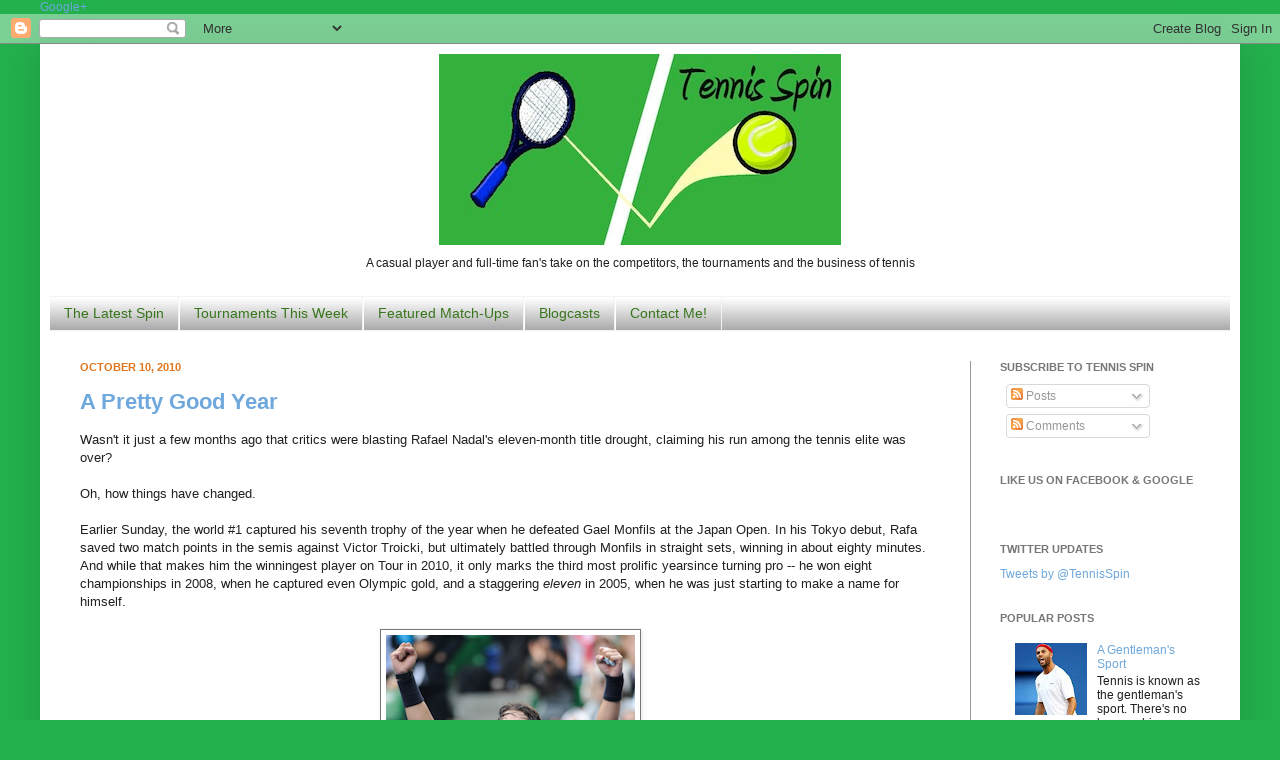

--- FILE ---
content_type: text/html; charset=UTF-8
request_url: http://www.tennisspin.net/2010/10/pretty-good-year.html
body_size: 18943
content:
<!DOCTYPE html>
<html class='v2' dir='ltr' xmlns='http://www.w3.org/1999/xhtml' xmlns:b='http://www.google.com/2005/gml/b' xmlns:data='http://www.google.com/2005/gml/data' xmlns:expr='http://www.google.com/2005/gml/expr'>
<head>
<link href='https://www.blogger.com/static/v1/widgets/335934321-css_bundle_v2.css' rel='stylesheet' type='text/css'/>
<meta content='IE=EmulateIE7' http-equiv='X-UA-Compatible'/>
<meta content='width=1100' name='viewport'/>
<meta content='text/html; charset=UTF-8' http-equiv='Content-Type'/>
<meta content='blogger' name='generator'/>
<link href='http://www.tennisspin.net/favicon.ico' rel='icon' type='image/x-icon'/>
<link href='http://www.tennisspin.net/2010/10/pretty-good-year.html' rel='canonical'/>
<link rel="alternate" type="application/atom+xml" title="Tennis Spin - Atom" href="http://www.tennisspin.net/feeds/posts/default" />
<link rel="alternate" type="application/rss+xml" title="Tennis Spin - RSS" href="http://www.tennisspin.net/feeds/posts/default?alt=rss" />
<link rel="service.post" type="application/atom+xml" title="Tennis Spin - Atom" href="https://www.blogger.com/feeds/8295319211682056736/posts/default" />

<link rel="alternate" type="application/atom+xml" title="Tennis Spin - Atom" href="http://www.tennisspin.net/feeds/5276286561021914725/comments/default" />
<!--Can't find substitution for tag [blog.ieCssRetrofitLinks]-->
<link href='https://blogger.googleusercontent.com/img/b/R29vZ2xl/AVvXsEgtHvWycDApBV4M9OatLo4dHcOYX06x8y_OvU-5OEWpPXDc6_KPhPe7EBLfyJWH8so2y2AOGddGRJUET6n0WSR84tz3kc-eyD7P8Jq-XpYnp1w6SUmzW_UJquFwTDZy7SJ876b_J40bONKF/s400/Screen+shot+2010-10-10+at+6.34.15+PM.png' rel='image_src'/>
<meta content='http://www.tennisspin.net/2010/10/pretty-good-year.html' property='og:url'/>
<meta content='A Pretty Good Year' property='og:title'/>
<meta content='' property='og:description'/>
<meta content='https://blogger.googleusercontent.com/img/b/R29vZ2xl/AVvXsEgtHvWycDApBV4M9OatLo4dHcOYX06x8y_OvU-5OEWpPXDc6_KPhPe7EBLfyJWH8so2y2AOGddGRJUET6n0WSR84tz3kc-eyD7P8Jq-XpYnp1w6SUmzW_UJquFwTDZy7SJ876b_J40bONKF/w1200-h630-p-k-no-nu/Screen+shot+2010-10-10+at+6.34.15+PM.png' property='og:image'/>
<title>Tennis Spin: A Pretty Good Year</title>
<link href='https://blogger.googleusercontent.com/img/b/R29vZ2xl/AVvXsEhxRk7qpTGCSKNnopmssWkxpGQetzp-U4YsU6MKcdYpa6ka3-RzG5Exr414uNydUSQG8apZHGvgcBGZ1arRWakUZDi5DLjUKDZkVLzp4Vn6DrxLrZDRUhSeYdeeE2AZyIjI9sJ7alaGXArb/s1600/twiticon.jpg' rel='shortcut icon' type='image/x-icon'/>
<style id='page-skin-1' type='text/css'><!--
/*
-----------------------------------------------
Blogger Template Style
Name:     Simple
Designer: Josh Peterson
URL:      www.noaesthetic.com
----------------------------------------------- */
/* Variable definitions
====================
<Variable name="keycolor" description="Main Color" type="color" default="#66bbdd"/>
<Group description="Page Text" selector=".content-inner">
<Variable name="body.font" description="Font" type="font"
default="normal normal 12px Arial, Tahoma, Helvetica, FreeSans, sans-serif"/>
<Variable name="body.text.color" description="Text Color" type="color" default="#222222"/>
</Group>
<Group description="Backgrounds" selector=".body-fauxcolumns-outer">
<Variable name="body.background.color" description="Outer Background" type="color" default="#66bbdd"/>
<Variable name="content.background.color" description="Main Background" type="color" default="#ffffff"/>
<Variable name="header.background.color" description="Header Background" type="color" default="transparent"/>
</Group>
<Group description="Links" selector=".main-outer">
<Variable name="link.color" description="Link Color" type="color" default="#2288bb"/>
<Variable name="link.visited.color" description="Visited Color" type="color" default="#888888"/>
<Variable name="link.hover.color" description="Hover Color" type="color" default="#33aaff"/>
</Group>
<Group description="Blog Title" selector=".header">
<Variable name="header.font" description="Font" type="font"
default="normal normal 60px Arial, Tahoma, Helvetica, FreeSans, sans-serif"/>
<Variable name="header.text.color" description="Title Color" type="color" default="#3399bb" />
<Variable name="description.text.color" description="Description Color" type="color"
default="#777777" />
</Group>
<Group description="Tabs Text" selector=".tabs-outer .PageList">
<Variable name="tabs.font" description="Font" type="font"
default="normal normal 14px Arial, Tahoma, Helvetica, FreeSans, sans-serif"/>
<Variable name="tabs.text.color" description="Text Color" type="color" default="#999999"/>
<Variable name="tabs.selected.text.color" description="Selected Color" type="color" default="#000000"/>
</Group>
<Group description="Tabs Background" selector=".tabs-outer .PageList">
<Variable name="tabs.background.color" description="Background Color" type="color" default="#f5f5f5"/>
<Variable name="tabs.selected.background.color" description="Selected Color" type="color" default="#eeeeee"/>
</Group>
<Group description="Post Title" selector=".post">
<Variable name="post.title.font" description="Font" type="font"
default="normal normal 22px Arial, Tahoma, Helvetica, FreeSans, sans-serif"/>
</Group>
<Group description="Date Header" selector=".date-header">
<Variable name="date.header.color" description="Text Color" type="color"
default="#222222"/>
<Variable name="date.header.background.color" description="Background Color" type="color"
default="transparent"/>
</Group>
<Group description="Post Footer" selector=".post-footer">
<Variable name="post.footer.text.color" description="Text Color" type="color" default="#666666"/>
<Variable name="post.footer.background.color" description="Background Color" type="color"
default="#f9f9f9"/>
<Variable name="post.footer.border.color" description="Shadow Color" type="color" default="#eeeeee"/>
</Group>
<Group description="Gadgets" selector=".sidebar .widget">
<Variable name="widget.title.font" description="Title Font" type="font"
default="normal bold 11px Arial, Tahoma, Helvetica, FreeSans, sans-serif"/>
<Variable name="widget.title.text.color" description="Title Color" type="color" default="#000000"/>
<Variable name="widget.alternate.text.color" description="Alternate Color" type="color" default="#999999"/>
</Group>
<Group description="Images" selector=".main-inner">
<Variable name="image.background.color" description="Background Color" type="color" default="#ffffff"/>
<Variable name="image.border.color" description="Border Color" type="color" default="#eeeeee"/>
<Variable name="image.text.color" description="Caption Text Color" type="color" default="#222222"/>
</Group>
<Group description="Accents" selector=".content-inner">
<Variable name="body.rule.color" description="Separator Line Color" type="color" default="#eeeeee"/>
<Variable name="tabs.border.color" description="Tabs Border Color" type="color" default="#999999"/>
</Group>
<Variable name="body.background" description="Body Background" type="background"
color="#23b14d" default="$(color) none repeat scroll top left"/>
<Variable name="body.background.override" description="Body Background Override" type="string" default=""/>
<Variable name="body.background.gradient.cap" description="Body Gradient Cap" type="url"
default="url(http://www.blogblog.com/1kt/simple/gradients_light.png)"/>
<Variable name="body.background.gradient.tile" description="Body Gradient Tile" type="url"
default="url(http://www.blogblog.com/1kt/simple/body_gradient_tile_light.png)"/>
<Variable name="content.background.color.selector" description="Content Background Color Selector" type="string" default=".content-inner"/>
<Variable name="content.padding" description="Content Padding" type="length" default="10px"/>
<Variable name="content.padding.horizontal" description="Content Horizontal Padding" type="length" default="10px"/>
<Variable name="content.shadow.spread" description="Content Shadow Spread" type="length" default="40px"/>
<Variable name="content.shadow.spread.webkit" description="Content Shadow Spread (WebKit)" type="length" default="5px"/>
<Variable name="content.shadow.spread.ie" description="Content Shadow Spread (IE)" type="length" default="10px"/>
<Variable name="main.border.width" description="Main Border Width" type="length" default="0"/>
<Variable name="header.background.gradient" description="Header Gradient" type="url" default="none"/>
<Variable name="header.shadow.offset.left" description="Header Shadow Offset Left" type="length" default="-1px"/>
<Variable name="header.shadow.offset.top" description="Header Shadow Offset Top" type="length" default="-1px"/>
<Variable name="header.shadow.spread" description="Header Shadow Spread" type="length" default="1px"/>
<Variable name="header.padding" description="Header Padding" type="length" default="30px"/>
<Variable name="header.border.size" description="Header Border Size" type="length" default="1px"/>
<Variable name="header.bottom.border.size" description="Header Bottom Border Size" type="length" default="1px"/>
<Variable name="header.border.horizontalsize" description="Header Horizontal Border Size" type="length" default="0"/>
<Variable name="description.text.size" description="Description Text Size" type="string" default="140%"/>
<Variable name="tabs.margin.top" description="Tabs Margin Top" type="length" default="0" />
<Variable name="tabs.margin.side" description="Tabs Side Margin" type="length" default="30px" />
<Variable name="tabs.background.gradient" description="Tabs Background Gradient" type="url"
default="url(http://www.blogblog.com/1kt/simple/gradients_light.png)"/>
<Variable name="tabs.border.width" description="Tabs Border Width" type="length" default="1px"/>
<Variable name="tabs.bevel.border.width" description="Tabs Bevel Border Width" type="length" default="1px"/>
<Variable name="date.header.padding" description="Date Header Padding" type="string" default="inherit"/>
<Variable name="date.header.letterspacing" description="Date Header Letter Spacing" type="string" default="inherit"/>
<Variable name="post.margin.bottom" description="Post Bottom Margin" type="length" default="25px"/>
<Variable name="image.border.small.size" description="Image Border Small Size" type="length" default="2px"/>
<Variable name="image.border.large.size" description="Image Border Large Size" type="length" default="5px"/>
<Variable name="page.width.selector" description="Page Width Selector" type="string" default=".region-inner"/>
<Variable name="page.width" description="Page Width" type="string" default="auto"/>
<Variable name="main.section.margin" description="Main Section Margin" type="length" default="15px"/>
<Variable name="main.padding" description="Main Padding" type="length" default="15px"/>
<Variable name="main.padding.top" description="Main Padding Top" type="length" default="30px"/>
<Variable name="main.padding.bottom" description="Main Padding Bottom" type="length" default="30px"/>
<Variable name="paging.background"
color="#ffffff"
description="Background of blog paging area" type="background"
default="transparent none no-repeat scroll top center"/>
<Variable name="footer.bevel" description="Bevel border length of footer" type="length" default="0"/>
<Variable name="startSide" description="Side where text starts in blog language" type="automatic" default="left"/>
<Variable name="endSide" description="Side where text ends in blog language" type="automatic" default="right"/>
*/
/* Content
----------------------------------------------- */
body {
font: normal normal 12px Verdana, Geneva, sans-serif;;
color: #222222;
background: #23b14d none repeat scroll top left;
padding: 0 40px 40px 40px;
}
body.mobile {
padding: 0 5px 5px;
}
html body .region-inner {
min-width: 0;
max-width: 100%;
width: auto;
}
a:link {
text-decoration:none;
color: #6fa8dc;
}
a:visited {
text-decoration:none;
color: #0b5394;
}
a:hover {
text-decoration:underline;
color: #23b14d;
}
.body-fauxcolumn-outer .fauxcolumn-inner {
background: transparent none repeat scroll top left;
_background-image: none;
}
.body-fauxcolumn-outer .cap-top {
position: absolute;
z-index: 1;
height: 400px;
width: 100%;
background: #23b14d none repeat scroll top left;
}
.body-fauxcolumn-outer .cap-top .cap-left {
width: 100%;
background: transparent none repeat-x scroll top left;
_background-image: none;
}
.content-outer {
-moz-box-shadow: 0 0 40px rgba(0, 0, 0, .15);
-webkit-box-shadow: 0 0 5px rgba(0, 0, 0, .15);
-goog-ms-box-shadow: 0 0 10px #333333;
box-shadow: 0 0 40px rgba(0, 0, 0, .15);
margin-bottom: 1px;
}
.content-inner {
padding: 10px 10px;
}
.content-inner {
background-color: #ffffff;
}
/* Header
----------------------------------------------- */
.header-outer {
background: transparent none repeat-x scroll 0 -400px;
_background-image: none;
}
.Header h1 {
font: italic bold 60px Verdana, Geneva, sans-serif;;
color: transparent;
text-shadow: -1px -1px 1px rgba(0, 0, 0, .2);
}
.Header h1 a {
color: transparent;
}
.Header .description {
font-size: 140%;
color: #000000;
}
.header-inner .Header .titlewrapper {
padding: 0 30px;
}
.header-inner .Header .descriptionwrapper {
padding: 0 30px;
}
/* Tabs
----------------------------------------------- */
.tabs-inner .section:first-child {
border-top: 1px solid #f3f3f3;
}
.tabs-inner .section:first-child ul {
margin-top: -1px;
border-top: 1px solid #f3f3f3;
border-left: 0 solid #f3f3f3;
border-right: 0 solid #f3f3f3;
}
.tabs-inner .widget ul {
background: #999999 url(http://www.blogblog.com/1kt/simple/gradients_light.png) repeat-x scroll 0 -800px;
_background-image: none;
border-bottom: 1px solid #f3f3f3;
margin-top: 0;
margin-left: -30px;
margin-right: -30px;
}
.tabs-inner .widget li a {
display: inline-block;
padding: .6em 1em;
font: normal normal 14px Verdana, Geneva, sans-serif;;
color: #38761d;
border-left: 1px solid #ffffff;
border-right: 1px solid #f3f3f3;
}
.tabs-inner .widget li:first-child a {
border-left: none;
}
.tabs-inner .widget li.selected a, .tabs-inner .widget li a:hover {
color: #23b14d;
background-color: #f5f5f5;
text-decoration: none;
}
/* Columns
----------------------------------------------- */
.main-outer {
border-top: 0 solid #999999;
}
.fauxcolumn-left-outer .fauxcolumn-inner {
border-right: 1px solid #999999;
}
.fauxcolumn-right-outer .fauxcolumn-inner {
border-left: 1px solid #999999;
}
/* Headings
----------------------------------------------- */
h2 {
margin: 0 0 1em 0;
font: normal bold 11px Verdana, Geneva, sans-serif;;
color: #777777;
text-transform: uppercase;
}
/* Widgets
----------------------------------------------- */
.widget .zippy {
color: #e69138;
text-shadow: 2px 2px 1px rgba(0, 0, 0, .1);
}
.widget .popular-posts ul {
list-style: none;
}
/* Posts
----------------------------------------------- */
.date-header span {
background-color: transparent;
color: #e1761e;
padding: inherit;
letter-spacing: inherit
}
.main-inner {
padding-top: 30px;
padding-bottom: 30px;
}
.main-inner .column-center-inner {
padding: 0 15px;
}
.main-inner .column-center-inner .section {
margin: 0 15px;
}
.post {
margin: 0 0 25px 0;
}
h3.post-title, .comments h4 {
font: normal bold 22px Verdana, Geneva, sans-serif;;
margin: .75em 0 0;
}
.post-body {
font-size: 110%;
line-height: 1.4;
position: relative;
}
.post-body img, .post-body .tr-caption-container, .Profile img, .Image img,
.BlogList .item-thumbnail img {
padding: 2px;
background: transparent;
border: 1px solid #777777;
-moz-box-shadow: 1px 1px 5px rgba(0, 0, 0, .1);
-webkit-box-shadow: 1px 1px 5px rgba(0, 0, 0, .1);
box-shadow: 1px 1px 5px rgba(0, 0, 0, .1);
}
.post-body img, .post-body .tr-caption-container {
padding: 5px;
}
.post-body .tr-caption-container {
color: #e1761e;
}
.post-body .tr-caption-container img {
padding: 0;
background: transparent;
border: none;
-moz-box-shadow: 0 0 0 rgba(0, 0, 0, .1);
-webkit-box-shadow: 0 0 0 rgba(0, 0, 0, .1);
box-shadow: 0 0 0 rgba(0, 0, 0, .1);
}
.post-header {
margin: 0 0 1.5em;
line-height: 1.6;
font-size: 90%;
}
.post-footer {
margin: 20px -2px 0;
padding: 5px 10px;
color: #666666;
background-color: transparent;
border-bottom: 1px solid #eeeeee;
line-height: 1.6;
font-size: 90%;
}
#comments .comment-author {
padding-top: 1.5em;
border-top: 1px solid #999999;
background-position: 0 1.5em;
}
#comments .comment-author:first-child {
padding-top: 0;
border-top: none;
}
.avatar-image-container {
margin: .2em 0 0;
}
#comments .avatar-image-container img {
border: 1px solid #777777;
}
/* Accents
---------------------------------------------- */
.section-columns td.columns-cell {
border-left: 1px solid #999999;
}
.blog-pager {
background: transparent none no-repeat scroll top center;
}
.blog-pager-older-link, .home-link,
.blog-pager-newer-link {
background-color: #ffffff;
padding: 5px;
}
.footer-outer {
border-top: 0 dashed #bbbbbb;
}
#Header1_headerimg {margin:0 auto;}
--></style>
<style id='template-skin-1' type='text/css'><!--
body {
min-width: 1200px;
}
.content-outer, .content-fauxcolumn-outer, .region-inner {
min-width: 1200px;
max-width: 1200px;
_width: 1200px;
}
.main-inner .columns {
padding-left: 0px;
padding-right: 260px;
}
.main-inner .fauxcolumn-center-outer {
left: 0px;
right: 260px;
/* IE6 does not respect left and right together */
_width: expression(this.parentNode.offsetWidth -
parseInt("0px") -
parseInt("260px") + 'px');
}
.main-inner .fauxcolumn-left-outer {
width: 0px;
}
.main-inner .fauxcolumn-right-outer {
width: 260px;
}
.main-inner .column-left-outer {
width: 0px;
right: 100%;
margin-left: -0px;
}
.main-inner .column-right-outer {
width: 260px;
margin-right: -260px;
}
#layout {
min-width: 0;
}
#layout .content-outer {
min-width: 0;
width: 800px;
}
#layout .region-inner {
min-width: 0;
width: auto;
}
--></style>
<script type='text/javascript'>

  var _gaq = _gaq || [];
  _gaq.push(['_setAccount', 'UA-5780653-2']);
  _gaq.push(['_trackPageview']);

  (function() {
    var ga = document.createElement('script'); ga.type = 'text/javascript'; ga.async = true;
    ga.src = ('https:' == document.location.protocol ? 'https://ssl' : 'http://www') + '.google-analytics.com/ga.js';
    var s = document.getElementsByTagName('script')[0]; s.parentNode.insertBefore(ga, s);
  })();

</script>
<script type='text/javascript'>

  var _gaq = _gaq || [];
  _gaq.push(['_setAccount', 'UA-5780653-2']);
  _gaq.push(['_trackPageview']);

  (function() {
    var ga = document.createElement('script'); ga.type = 'text/javascript'; ga.async = true;
    ga.src = ('https:' == document.location.protocol ? 'https://ssl' : 'http://www') + '.google-analytics.com/ga.js';
    var s = document.getElementsByTagName('script')[0]; s.parentNode.insertBefore(ga, s);
  })();

</script>
<a href='https://plus.google.com/117009134510839805927' rel='publisher'>Google+</a>
<link href='https://www.blogger.com/dyn-css/authorization.css?targetBlogID=8295319211682056736&amp;zx=06206018-d333-4002-82d4-ebe1b7425ecb' media='none' onload='if(media!=&#39;all&#39;)media=&#39;all&#39;' rel='stylesheet'/><noscript><link href='https://www.blogger.com/dyn-css/authorization.css?targetBlogID=8295319211682056736&amp;zx=06206018-d333-4002-82d4-ebe1b7425ecb' rel='stylesheet'/></noscript>
<meta name='google-adsense-platform-account' content='ca-host-pub-1556223355139109'/>
<meta name='google-adsense-platform-domain' content='blogspot.com'/>

<!-- data-ad-client=ca-pub-4957221783973290 -->

</head>
<body class='loading'>
<div class='navbar section' id='navbar'><div class='widget Navbar' data-version='1' id='Navbar1'><script type="text/javascript">
    function setAttributeOnload(object, attribute, val) {
      if(window.addEventListener) {
        window.addEventListener('load',
          function(){ object[attribute] = val; }, false);
      } else {
        window.attachEvent('onload', function(){ object[attribute] = val; });
      }
    }
  </script>
<div id="navbar-iframe-container"></div>
<script type="text/javascript" src="https://apis.google.com/js/platform.js"></script>
<script type="text/javascript">
      gapi.load("gapi.iframes:gapi.iframes.style.bubble", function() {
        if (gapi.iframes && gapi.iframes.getContext) {
          gapi.iframes.getContext().openChild({
              url: 'https://www.blogger.com/navbar/8295319211682056736?po\x3d5276286561021914725\x26origin\x3dhttp://www.tennisspin.net',
              where: document.getElementById("navbar-iframe-container"),
              id: "navbar-iframe"
          });
        }
      });
    </script><script type="text/javascript">
(function() {
var script = document.createElement('script');
script.type = 'text/javascript';
script.src = '//pagead2.googlesyndication.com/pagead/js/google_top_exp.js';
var head = document.getElementsByTagName('head')[0];
if (head) {
head.appendChild(script);
}})();
</script>
</div></div>
<div id='fb-root'></div>
<script>(function(d, s, id) {
  var js, fjs = d.getElementsByTagName(s)[0];
  if (d.getElementById(id)) return;
  js = d.createElement(s); js.id = id;
  js.src = "//connect.facebook.net/en_US/all.js#xfbml=1";
  fjs.parentNode.insertBefore(js, fjs);
}(document, 'script', 'facebook-jssdk'));</script>
<div class='body-fauxcolumns'>
<div class='fauxcolumn-outer body-fauxcolumn-outer'>
<div class='cap-top'>
<div class='cap-left'></div>
<div class='cap-right'></div>
</div>
<div class='fauxborder-left'>
<div class='fauxborder-right'></div>
<div class='fauxcolumn-inner'>
</div>
</div>
<div class='cap-bottom'>
<div class='cap-left'></div>
<div class='cap-right'></div>
</div>
</div>
</div>
<div class='content'>
<div class='content-fauxcolumns'>
<div class='fauxcolumn-outer content-fauxcolumn-outer'>
<div class='cap-top'>
<div class='cap-left'></div>
<div class='cap-right'></div>
</div>
<div class='fauxborder-left'>
<div class='fauxborder-right'></div>
<div class='fauxcolumn-inner'>
</div>
</div>
<div class='cap-bottom'>
<div class='cap-left'></div>
<div class='cap-right'></div>
</div>
</div>
</div>
<div class='content-outer'>
<div class='content-cap-top cap-top'>
<div class='cap-left'></div>
<div class='cap-right'></div>
</div>
<div class='fauxborder-left content-fauxborder-left'>
<div class='fauxborder-right content-fauxborder-right'></div>
<div class='content-inner'>
<header>
<div class='header-outer'>
<div class='header-cap-top cap-top'>
<div class='cap-left'></div>
<div class='cap-right'></div>
</div>
<div class='fauxborder-left header-fauxborder-left'>
<div class='fauxborder-right header-fauxborder-right'></div>
<div class='region-inner header-inner'>
<div class='header section' id='header'><div class='widget Header' data-version='1' id='Header1'>
<div id='header-inner'>
<a href='http://www.tennisspin.net/' style='display: block'>
<img alt='Tennis Spin' height='191px; ' id='Header1_headerimg' src='https://blogger.googleusercontent.com/img/b/R29vZ2xl/AVvXsEjpAsVg4FI-edDGh-nI72PPdZDOWQM0KKO-tR7kQZJXqJqCib-UCNSlUduUgCN87rtoaxm5fxUfbp5J9QW16S36QVAAh_mr_ISW2caUtK8nSyJcWyfybL12YvJ6ceJrlem7Z0IC9TwzLIo/s1600/tennisspinlogoweb.jpg' style='display: block' width='402px; '/>
</a>
<div class='descriptionwrapper'>
<p class='description'><span><center>A casual player and full-time fan's take on the competitors, the tournaments and the business of tennis</center></span></p>
</div>
</div>
</div></div>
</div>
</div>
<div class='header-cap-bottom cap-bottom'>
<div class='cap-left'></div>
<div class='cap-right'></div>
</div>
</div>
</header>
<div class='tabs-outer'>
<div class='tabs-cap-top cap-top'>
<div class='cap-left'></div>
<div class='cap-right'></div>
</div>
<div class='fauxborder-left tabs-fauxborder-left'>
<div class='fauxborder-right tabs-fauxborder-right'></div>
<div class='region-inner tabs-inner'>
<div class='tabs section' id='crosscol'><div class='widget PageList' data-version='1' id='PageList1'>
<h2>Pages</h2>
<div class='widget-content'>
<ul>
<li>
<a href='http://www.tennisspin.net/'>The Latest Spin</a>
</li>
<li>
<a href='http://www.tennisspin.net/p/tournaments-this-week.html'>Tournaments This Week</a>
</li>
<li>
<a href='http://www.tennisspin.net/p/featured-match-ups.html'>Featured Match-Ups</a>
</li>
<li>
<a href='http://www.tennisspin.net/p/blogcasts.html'>Blogcasts</a>
</li>
<li>
<a href='http://www.tennisspin.net/p/contact-me.html'>Contact Me!</a>
</li>
</ul>
<div class='clear'></div>
</div>
</div></div>
<div class='tabs no-items section' id='crosscol-overflow'></div>
</div>
</div>
<div class='tabs-cap-bottom cap-bottom'>
<div class='cap-left'></div>
<div class='cap-right'></div>
</div>
</div>
<div class='main-outer'>
<div class='main-cap-top cap-top'>
<div class='cap-left'></div>
<div class='cap-right'></div>
</div>
<div class='fauxborder-left main-fauxborder-left'>
<div class='fauxborder-right main-fauxborder-right'></div>
<div class='region-inner main-inner'>
<div class='columns fauxcolumns'>
<div class='fauxcolumn-outer fauxcolumn-center-outer'>
<div class='cap-top'>
<div class='cap-left'></div>
<div class='cap-right'></div>
</div>
<div class='fauxborder-left'>
<div class='fauxborder-right'></div>
<div class='fauxcolumn-inner'>
</div>
</div>
<div class='cap-bottom'>
<div class='cap-left'></div>
<div class='cap-right'></div>
</div>
</div>
<div class='fauxcolumn-outer fauxcolumn-left-outer'>
<div class='cap-top'>
<div class='cap-left'></div>
<div class='cap-right'></div>
</div>
<div class='fauxborder-left'>
<div class='fauxborder-right'></div>
<div class='fauxcolumn-inner'>
</div>
</div>
<div class='cap-bottom'>
<div class='cap-left'></div>
<div class='cap-right'></div>
</div>
</div>
<div class='fauxcolumn-outer fauxcolumn-right-outer'>
<div class='cap-top'>
<div class='cap-left'></div>
<div class='cap-right'></div>
</div>
<div class='fauxborder-left'>
<div class='fauxborder-right'></div>
<div class='fauxcolumn-inner'>
</div>
</div>
<div class='cap-bottom'>
<div class='cap-left'></div>
<div class='cap-right'></div>
</div>
</div>
<!-- corrects IE6 width calculation -->
<div class='columns-inner'>
<div class='column-center-outer'>
<div class='column-center-inner'>
<div class='main section' id='main'><div class='widget Blog' data-version='1' id='Blog1'>
<div class='blog-posts hfeed'>

          <div class="date-outer">
        
<h2 class='date-header'><span>October 10, 2010</span></h2>

          <div class="date-posts">
        
<div class='post-outer'>
<div class='post hentry'>
<a name='5276286561021914725'></a>
<h3 class='post-title entry-title'>
<a href='http://www.tennisspin.net/2010/10/pretty-good-year.html'>A Pretty Good Year</a>
</h3>
<div class='post-header'>
<div class='post-header-line-1'></div>
</div>
<div class='post-body entry-content'>
Wasn't it just a few months ago that critics were blasting Rafael Nadal's eleven-month title drought, claiming his run among the tennis elite was over?<br /><br />Oh, how things have changed.<br /><br />Earlier Sunday, the world #1 captured his seventh trophy of the year when he defeated Gael Monfils at the Japan Open. In his Tokyo debut, Rafa saved two match points in the semis against Victor Troicki, but ultimately battled through Monfils in straight sets, winning in about eighty minutes. And while that makes him the winningest player on Tour in 2010, it only marks the third most prolific yearsince turning pro -- he won eight championships in 2008, when he captured even Olympic gold, and a staggering <em>eleven</em> in 2005, when he was just starting to make a name for himself. <br /><br /><a href="https://blogger.googleusercontent.com/img/b/R29vZ2xl/AVvXsEgtHvWycDApBV4M9OatLo4dHcOYX06x8y_OvU-5OEWpPXDc6_KPhPe7EBLfyJWH8so2y2AOGddGRJUET6n0WSR84tz3kc-eyD7P8Jq-XpYnp1w6SUmzW_UJquFwTDZy7SJ876b_J40bONKF/s1600/Screen+shot+2010-10-10+at+6.34.15+PM.png" onblur="try {parent.deselectBloggerImageGracefully();} catch(e) {}"><img alt="" border="0" id="BLOGGER_PHOTO_ID_5526549805927362674" src="https://blogger.googleusercontent.com/img/b/R29vZ2xl/AVvXsEgtHvWycDApBV4M9OatLo4dHcOYX06x8y_OvU-5OEWpPXDc6_KPhPe7EBLfyJWH8so2y2AOGddGRJUET6n0WSR84tz3kc-eyD7P8Jq-XpYnp1w6SUmzW_UJquFwTDZy7SJ876b_J40bONKF/s400/Screen+shot+2010-10-10+at+6.34.15+PM.png" style="display:block; margin:0px auto 10px; text-align:center;cursor:pointer; cursor:hand;width: 249px; height: 189px;" /></a><br /><br />Even still, one could argue that this might be the best year of Rafa's career. Of course, after sweeping the clay court season, he made a more-than-successful <a href="http://www.tennisspin.net/2010/07/time-for-something-different.html">return</a> at Wimbledon earlier in the summer and his win in New York earned him a <a href="http://www.tennisspin.net/2010/09/grandest-of-slams.html">historic</a> Grand Slam last month. He's sealed in the year-end top spot for the second time and was the first to qualify for the London championships next month. And he's won Majors on three different surfaces in the same year -- a feat even long-time rival Roger Federer has not accomplished.<br /><br />And while his title count might be lower in 2010, that's less a function of his performance on Tour than of his smart scheduling choices, ones that will hopefully keep him off the disabled list for some time. Well rested and even better-trained, Nadal has put together a fantastic 66-8 record this year and hasn't lost before the quarters at any tournament, despite facing some tough opponents even in early rounds. He didn't play a single tournament between Australia and Indian Wells while he recovered from that nagging knee injury, and skipped Barcelona, where he was the five-time defending champion, back in the spring. He only played two hard court events leading up to the U.S. Open, and is actually putting in the most face time on the Asian leg of the Tour. <br /><br />Rafa heads to China this week where he'll play the Shanghai Masters -- it's the first time all year he's put together three back-to-back events. And though he has a bye in the first round, he'll be forced to get right back to work, facing either Stanislas Wawrinka or a resurgent Gilles Simon in the second round. <br /><br />Hopefully his body will be able to handle it -- I'd certainly want to see this year end on a high note.
<div style='clear: both;'></div>
</div>
<div class='post-footer'>
<div class='post-footer-line post-footer-line-1'><span class='post-author vcard'>
Posted by
<span class='fn'>Kavitha</span>
</span>
<span class='post-timestamp'>
at
<a class='timestamp-link' href='http://www.tennisspin.net/2010/10/pretty-good-year.html' rel='bookmark' title='permanent link'><abbr class='published' title='2010-10-10T19:08:00-04:00'>7:08&#8239;PM</abbr></a>
</span>
<span class='post-comment-link'>
</span>
<span class='post-icons'>
<span class='item-action'>
<a href='https://www.blogger.com/email-post/8295319211682056736/5276286561021914725' title='Email Post'>
<img alt='' class='icon-action' height='13' src='http://img1.blogblog.com/img/icon18_email.gif' width='18'/>
</a>
</span>
</span>
<span class='post-backlinks post-comment-link'>
</span>
<div class='post-share-buttons'>
<a class='goog-inline-block share-button sb-email' href='https://www.blogger.com/share-post.g?blogID=8295319211682056736&postID=5276286561021914725&target=email' target='_blank' title='Email This'><span class='share-button-link-text'>Email This</span></a><a class='goog-inline-block share-button sb-blog' href='https://www.blogger.com/share-post.g?blogID=8295319211682056736&postID=5276286561021914725&target=blog' onclick='window.open(this.href, "_blank", "height=270,width=475"); return false;' target='_blank' title='BlogThis!'><span class='share-button-link-text'>BlogThis!</span></a><a class='goog-inline-block share-button sb-twitter' href='https://www.blogger.com/share-post.g?blogID=8295319211682056736&postID=5276286561021914725&target=twitter' target='_blank' title='Share to X'><span class='share-button-link-text'>Share to X</span></a><a class='goog-inline-block share-button sb-facebook' href='https://www.blogger.com/share-post.g?blogID=8295319211682056736&postID=5276286561021914725&target=facebook' onclick='window.open(this.href, "_blank", "height=430,width=640"); return false;' target='_blank' title='Share to Facebook'><span class='share-button-link-text'>Share to Facebook</span></a><a class='goog-inline-block share-button sb-pinterest' href='https://www.blogger.com/share-post.g?blogID=8295319211682056736&postID=5276286561021914725&target=pinterest' target='_blank' title='Share to Pinterest'><span class='share-button-link-text'>Share to Pinterest</span></a>
</div>
</div>
<div class='post-footer-line post-footer-line-2'><span class='post-labels'>
Labels:
<a href='http://www.tennisspin.net/search/label/Gael%20Monfils' rel='tag'>Gael Monfils</a>,
<a href='http://www.tennisspin.net/search/label/Gilles%20Simon' rel='tag'>Gilles Simon</a>,
<a href='http://www.tennisspin.net/search/label/Rafael%20Nadal' rel='tag'>Rafael Nadal</a>,
<a href='http://www.tennisspin.net/search/label/Roger%20Federer' rel='tag'>Roger Federer</a>,
<a href='http://www.tennisspin.net/search/label/Stanislas%20Wawrinka' rel='tag'>Stanislas Wawrinka</a>,
<a href='http://www.tennisspin.net/search/label/Tokyo' rel='tag'>Tokyo</a>
</span>
</div>
<div class='post-footer-line post-footer-line-3'></div>
</div>
</div>
<div class='comments' id='comments'>
<a name='comments'></a>
<h4>No comments:</h4>
<div id='Blog1_comments-block-wrapper'>
<dl class='' id='comments-block'>
</dl>
</div>
<p class='comment-footer'>
<a href='https://www.blogger.com/comment/fullpage/post/8295319211682056736/5276286561021914725' onclick=''>Post a Comment</a>
</p>
</div>
</div>

        </div></div>
      
</div>
<div class='blog-pager' id='blog-pager'>
<span id='blog-pager-newer-link'>
<a class='blog-pager-newer-link' href='http://www.tennisspin.net/2010/10/once-clouds-cleared.html' id='Blog1_blog-pager-newer-link' title='Newer Post'>Newer Post</a>
</span>
<span id='blog-pager-older-link'>
<a class='blog-pager-older-link' href='http://www.tennisspin.net/2010/10/one-win-away.html' id='Blog1_blog-pager-older-link' title='Older Post'>Older Post</a>
</span>
<a class='home-link' href='http://www.tennisspin.net/'>Home</a>
</div>
<div class='clear'></div>
<div class='post-feeds'>
<div class='feed-links'>
Subscribe to:
<a class='feed-link' href='http://www.tennisspin.net/feeds/5276286561021914725/comments/default' target='_blank' type='application/atom+xml'>Post Comments (Atom)</a>
</div>
</div>
</div></div>
</div>
</div>
<div class='column-left-outer'>
<div class='column-left-inner'>
<aside>
</aside>
</div>
</div>
<div class='column-right-outer'>
<div class='column-right-inner'>
<aside>
<div class='sidebar section' id='sidebar-right-1'><div class='widget Subscribe' data-version='1' id='Subscribe1'>
<div style='white-space:nowrap'>
<h2 class='title'>Subscribe To Tennis Spin</h2>
<div class='widget-content'>
<div class='subscribe-wrapper subscribe-type-POST'>
<div class='subscribe expanded subscribe-type-POST' id='SW_READER_LIST_Subscribe1POST' style='display:none;'>
<div class='top'>
<span class='inner' onclick='return(_SW_toggleReaderList(event, "Subscribe1POST"));'>
<img class='subscribe-dropdown-arrow' src='https://resources.blogblog.com/img/widgets/arrow_dropdown.gif'/>
<img align='absmiddle' alt='' border='0' class='feed-icon' src='https://resources.blogblog.com/img/icon_feed12.png'/>
Posts
</span>
<div class='feed-reader-links'>
<a class='feed-reader-link' href='https://www.netvibes.com/subscribe.php?url=http%3A%2F%2Fwww.tennisspin.net%2Ffeeds%2Fposts%2Fdefault' target='_blank'>
<img src='https://resources.blogblog.com/img/widgets/subscribe-netvibes.png'/>
</a>
<a class='feed-reader-link' href='https://add.my.yahoo.com/content?url=http%3A%2F%2Fwww.tennisspin.net%2Ffeeds%2Fposts%2Fdefault' target='_blank'>
<img src='https://resources.blogblog.com/img/widgets/subscribe-yahoo.png'/>
</a>
<a class='feed-reader-link' href='http://www.tennisspin.net/feeds/posts/default' target='_blank'>
<img align='absmiddle' class='feed-icon' src='https://resources.blogblog.com/img/icon_feed12.png'/>
                  Atom
                </a>
</div>
</div>
<div class='bottom'></div>
</div>
<div class='subscribe' id='SW_READER_LIST_CLOSED_Subscribe1POST' onclick='return(_SW_toggleReaderList(event, "Subscribe1POST"));'>
<div class='top'>
<span class='inner'>
<img class='subscribe-dropdown-arrow' src='https://resources.blogblog.com/img/widgets/arrow_dropdown.gif'/>
<span onclick='return(_SW_toggleReaderList(event, "Subscribe1POST"));'>
<img align='absmiddle' alt='' border='0' class='feed-icon' src='https://resources.blogblog.com/img/icon_feed12.png'/>
Posts
</span>
</span>
</div>
<div class='bottom'></div>
</div>
</div>
<div class='subscribe-wrapper subscribe-type-PER_POST'>
<div class='subscribe expanded subscribe-type-PER_POST' id='SW_READER_LIST_Subscribe1PER_POST' style='display:none;'>
<div class='top'>
<span class='inner' onclick='return(_SW_toggleReaderList(event, "Subscribe1PER_POST"));'>
<img class='subscribe-dropdown-arrow' src='https://resources.blogblog.com/img/widgets/arrow_dropdown.gif'/>
<img align='absmiddle' alt='' border='0' class='feed-icon' src='https://resources.blogblog.com/img/icon_feed12.png'/>
Comments
</span>
<div class='feed-reader-links'>
<a class='feed-reader-link' href='https://www.netvibes.com/subscribe.php?url=http%3A%2F%2Fwww.tennisspin.net%2Ffeeds%2F5276286561021914725%2Fcomments%2Fdefault' target='_blank'>
<img src='https://resources.blogblog.com/img/widgets/subscribe-netvibes.png'/>
</a>
<a class='feed-reader-link' href='https://add.my.yahoo.com/content?url=http%3A%2F%2Fwww.tennisspin.net%2Ffeeds%2F5276286561021914725%2Fcomments%2Fdefault' target='_blank'>
<img src='https://resources.blogblog.com/img/widgets/subscribe-yahoo.png'/>
</a>
<a class='feed-reader-link' href='http://www.tennisspin.net/feeds/5276286561021914725/comments/default' target='_blank'>
<img align='absmiddle' class='feed-icon' src='https://resources.blogblog.com/img/icon_feed12.png'/>
                  Atom
                </a>
</div>
</div>
<div class='bottom'></div>
</div>
<div class='subscribe' id='SW_READER_LIST_CLOSED_Subscribe1PER_POST' onclick='return(_SW_toggleReaderList(event, "Subscribe1PER_POST"));'>
<div class='top'>
<span class='inner'>
<img class='subscribe-dropdown-arrow' src='https://resources.blogblog.com/img/widgets/arrow_dropdown.gif'/>
<span onclick='return(_SW_toggleReaderList(event, "Subscribe1PER_POST"));'>
<img align='absmiddle' alt='' border='0' class='feed-icon' src='https://resources.blogblog.com/img/icon_feed12.png'/>
Comments
</span>
</span>
</div>
<div class='bottom'></div>
</div>
</div>
<div style='clear:both'></div>
</div>
</div>
<div class='clear'></div>
</div><div class='widget HTML' data-version='1' id='HTML2'>
<h2 class='title'>Like Us on Facebook &amp; Google</h2>
<div class='widget-content'>
<div class="fb-like" data-href="http://www.tennisspin.net" data-send="false" data-width="200" data-show-faces="false"></div>
</div>
<div class='clear'></div>
</div><div class='widget HTML' data-version='1' id='HTML3'>
<h2 class='title'>Twitter Updates</h2>
<div class='widget-content'>
<a class="twitter-timeline"  href="https://twitter.com/TennisSpin"  data-widget-id="376000420113436672">Tweets by @TennisSpin</a>
<script>!function(d,s,id){var js,fjs=d.getElementsByTagName(s)[0],p=/^http:/.test(d.location)?'http':'https';if(!d.getElementById(id)){js=d.createElement(s);js.id=id;js.src=p+"://platform.twitter.com/widgets.js";fjs.parentNode.insertBefore(js,fjs);}}(document,"script","twitter-wjs");</script>
</div>
<div class='clear'></div>
</div><div class='widget PopularPosts' data-version='1' id='PopularPosts1'>
<h2>Popular Posts</h2>
<div class='widget-content popular-posts'>
<ul>
<li>
<div class='item-content'>
<div class='item-thumbnail'>
<a href='http://www.tennisspin.net/2008/10/gentlemans-sport.html' target='_blank'>
<img alt='' border='0' src='https://blogger.googleusercontent.com/img/b/R29vZ2xl/AVvXsEijTdxj6kytF8Q5-3uLsjWbMmYAND1Nnv7DbXFexTEVMdrZ5nOocTD62NIP79oo_EWF98uIH-lXV0_qm6boL875EXMAELIwDSbB8E2qMT-f3bOQK0c0HG30wkwEyCS3h63dxmfZV2xIPrZp/w72-h72-p-k-no-nu/blakeoly.jpg'/>
</a>
</div>
<div class='item-title'><a href='http://www.tennisspin.net/2008/10/gentlemans-sport.html'>A Gentleman's Sport</a></div>
<div class='item-snippet'>Tennis is known as the gentleman&#39;s sport. There&#39;s no bum-rushing your opponent like on a football field, slamming him into the plexi...</div>
</div>
<div style='clear: both;'></div>
</li>
<li>
<div class='item-content'>
<div class='item-title'><a href='http://www.tennisspin.net/2021/08/giant-slayer.html'>Giant Slayer</a></div>
<div class='item-snippet'>Brava, Camila! 🇮🇹 🏆 #OBN21  pic.twitter.com/LbiAwTj1yz &#8212; wta (@WTA) August 15, 2021   It&#39;s been a long and winding road for Camila Gi...</div>
</div>
<div style='clear: both;'></div>
</li>
<li>
<div class='item-content'>
<div class='item-title'><a href='http://www.tennisspin.net/2021/08/waiting-in-wings.html'>Waiting in the Wings</a></div>
<div class='item-snippet'>VICTORIOU5. @AlexZverev  wins a 5th Masters 1000 title, defeating Rublev 6-2 6-3 in the #CincyTennis  final 🇺🇸 pic.twitter.com/plFmkk5E8C ...</div>
</div>
<div style='clear: both;'></div>
</li>
<li>
<div class='item-content'>
<div class='item-title'><a href='http://www.tennisspin.net/2021/03/on-solid-ground.html'>On Solid Ground</a></div>
<div class='item-snippet'>I admit I haven&#39;t been the biggest believer in Ash Barty over the last year, and a lot of that has been because I wasn&#39;t really payi...</div>
</div>
<div style='clear: both;'></div>
</li>
<li>
<div class='item-content'>
<div class='item-thumbnail'>
<a href='http://www.tennisspin.net/2020/01/2020-vision-just-one-more-thingor-four.html' target='_blank'>
<img alt='' border='0' src='https://blogger.googleusercontent.com/img/b/R29vZ2xl/AVvXsEiB6SGE7vf0_-A7UFD0hJw5Ym5WRAgP4o_h38akLkoo_urOlTGTgDF3w3wajW79Tkdx3WggHnlufOPSZ2dF_JZU2fzRgiImqLLQMxvOQzUHeV58JPA5YghyphenhyphenSgSzf5Jv2SPzeYKVJgpXvgA9/w72-h72-p-k-no-nu/Delpo.jpg'/>
</a>
</div>
<div class='item-title'><a href='http://www.tennisspin.net/2020/01/2020-vision-just-one-more-thingor-four.html'>2020 Vision: Just One More Thing...Or Four</a></div>
<div class='item-snippet'>Okay, I lied. I said yesterday would be the last in my series of 2020 outlook  posts, but turns out I have a little more left in me. So I de...</div>
</div>
<div style='clear: both;'></div>
</li>
<li>
<div class='item-content'>
<div class='item-thumbnail'>
<a href='http://www.tennisspin.net/2009/01/cheers-to-vets.html' target='_blank'>
<img alt='' border='0' src='https://blogger.googleusercontent.com/img/b/R29vZ2xl/AVvXsEgW9iZKtNavYfVzakAGREPMqw2RnXtj36Zl2QWdoPBkYXojMlbJgHDxiGbZ9NMW-DMc_ctOVYVOW3TuzhFxA0udePS8uZgIypijzdRGW_LXc4H4LNSwawTL1s95vzqn0m4AcF_fLLHW8SIQ/w72-h72-p-k-no-nu/santoro.jpg'/>
</a>
</div>
<div class='item-title'><a href='http://www.tennisspin.net/2009/01/cheers-to-vets.html'>Cheers to the Vets!</a></div>
<div class='item-snippet'>Today I turn thirty. Ew. And while I&#39;ve always been jealous of the scrappy teenagers who could come out on the tennis courts and eke out...</div>
</div>
<div style='clear: both;'></div>
</li>
<li>
<div class='item-content'>
<div class='item-thumbnail'>
<a href='http://www.tennisspin.net/2014/06/not-just-about-trophies.html' target='_blank'>
<img alt='' border='0' src='https://blogger.googleusercontent.com/img/b/R29vZ2xl/AVvXsEgHZuwLa-fHLbSkfen_g2eTSB-keqY3Qv5GewyQFQiQtDEFVbgOCmM-CPQLkZXYB_a4IjONIPeWBLlgZGAO-ShWwLp7sEsr7tMQGkwAyORCbrnANIhDVKufWjmjp6wHNAuQXkHZqhEW4qV4/w72-h72-p-k-no-nu/masha.jpg'/>
</a>
</div>
<div class='item-title'><a href='http://www.tennisspin.net/2014/06/not-just-about-trophies.html'>Not Just About the Trophies</a></div>
<div class='item-snippet'>I was out of town most of last week and got home just in time really to catch the men&#39;s final at the French Open. But though I may have ...</div>
</div>
<div style='clear: both;'></div>
</li>
</ul>
<div class='clear'></div>
</div>
</div><div class='widget BlogArchive' data-version='1' id='BlogArchive1'>
<h2>Blog Archive</h2>
<div class='widget-content'>
<div id='ArchiveList'>
<div id='BlogArchive1_ArchiveList'>
<ul class='hierarchy'>
<li class='archivedate collapsed'>
<a class='toggle' href='javascript:void(0)'>
<span class='zippy'>

        &#9658;&#160;
      
</span>
</a>
<a class='post-count-link' href='http://www.tennisspin.net/2024/'>
2024
</a>
<span class='post-count' dir='ltr'>(1)</span>
<ul class='hierarchy'>
<li class='archivedate collapsed'>
<a class='toggle' href='javascript:void(0)'>
<span class='zippy'>

        &#9658;&#160;
      
</span>
</a>
<a class='post-count-link' href='http://www.tennisspin.net/2024/07/'>
July
</a>
<span class='post-count' dir='ltr'>(1)</span>
</li>
</ul>
</li>
</ul>
<ul class='hierarchy'>
<li class='archivedate collapsed'>
<a class='toggle' href='javascript:void(0)'>
<span class='zippy'>

        &#9658;&#160;
      
</span>
</a>
<a class='post-count-link' href='http://www.tennisspin.net/2021/'>
2021
</a>
<span class='post-count' dir='ltr'>(59)</span>
<ul class='hierarchy'>
<li class='archivedate collapsed'>
<a class='toggle' href='javascript:void(0)'>
<span class='zippy'>

        &#9658;&#160;
      
</span>
</a>
<a class='post-count-link' href='http://www.tennisspin.net/2021/09/'>
September
</a>
<span class='post-count' dir='ltr'>(3)</span>
</li>
</ul>
<ul class='hierarchy'>
<li class='archivedate collapsed'>
<a class='toggle' href='javascript:void(0)'>
<span class='zippy'>

        &#9658;&#160;
      
</span>
</a>
<a class='post-count-link' href='http://www.tennisspin.net/2021/08/'>
August
</a>
<span class='post-count' dir='ltr'>(4)</span>
</li>
</ul>
<ul class='hierarchy'>
<li class='archivedate collapsed'>
<a class='toggle' href='javascript:void(0)'>
<span class='zippy'>

        &#9658;&#160;
      
</span>
</a>
<a class='post-count-link' href='http://www.tennisspin.net/2021/07/'>
July
</a>
<span class='post-count' dir='ltr'>(6)</span>
</li>
</ul>
<ul class='hierarchy'>
<li class='archivedate collapsed'>
<a class='toggle' href='javascript:void(0)'>
<span class='zippy'>

        &#9658;&#160;
      
</span>
</a>
<a class='post-count-link' href='http://www.tennisspin.net/2021/06/'>
June
</a>
<span class='post-count' dir='ltr'>(10)</span>
</li>
</ul>
<ul class='hierarchy'>
<li class='archivedate collapsed'>
<a class='toggle' href='javascript:void(0)'>
<span class='zippy'>

        &#9658;&#160;
      
</span>
</a>
<a class='post-count-link' href='http://www.tennisspin.net/2021/05/'>
May
</a>
<span class='post-count' dir='ltr'>(8)</span>
</li>
</ul>
<ul class='hierarchy'>
<li class='archivedate collapsed'>
<a class='toggle' href='javascript:void(0)'>
<span class='zippy'>

        &#9658;&#160;
      
</span>
</a>
<a class='post-count-link' href='http://www.tennisspin.net/2021/04/'>
April
</a>
<span class='post-count' dir='ltr'>(5)</span>
</li>
</ul>
<ul class='hierarchy'>
<li class='archivedate collapsed'>
<a class='toggle' href='javascript:void(0)'>
<span class='zippy'>

        &#9658;&#160;
      
</span>
</a>
<a class='post-count-link' href='http://www.tennisspin.net/2021/03/'>
March
</a>
<span class='post-count' dir='ltr'>(8)</span>
</li>
</ul>
<ul class='hierarchy'>
<li class='archivedate collapsed'>
<a class='toggle' href='javascript:void(0)'>
<span class='zippy'>

        &#9658;&#160;
      
</span>
</a>
<a class='post-count-link' href='http://www.tennisspin.net/2021/02/'>
February
</a>
<span class='post-count' dir='ltr'>(10)</span>
</li>
</ul>
<ul class='hierarchy'>
<li class='archivedate collapsed'>
<a class='toggle' href='javascript:void(0)'>
<span class='zippy'>

        &#9658;&#160;
      
</span>
</a>
<a class='post-count-link' href='http://www.tennisspin.net/2021/01/'>
January
</a>
<span class='post-count' dir='ltr'>(5)</span>
</li>
</ul>
</li>
</ul>
<ul class='hierarchy'>
<li class='archivedate collapsed'>
<a class='toggle' href='javascript:void(0)'>
<span class='zippy'>

        &#9658;&#160;
      
</span>
</a>
<a class='post-count-link' href='http://www.tennisspin.net/2020/'>
2020
</a>
<span class='post-count' dir='ltr'>(80)</span>
<ul class='hierarchy'>
<li class='archivedate collapsed'>
<a class='toggle' href='javascript:void(0)'>
<span class='zippy'>

        &#9658;&#160;
      
</span>
</a>
<a class='post-count-link' href='http://www.tennisspin.net/2020/12/'>
December
</a>
<span class='post-count' dir='ltr'>(10)</span>
</li>
</ul>
<ul class='hierarchy'>
<li class='archivedate collapsed'>
<a class='toggle' href='javascript:void(0)'>
<span class='zippy'>

        &#9658;&#160;
      
</span>
</a>
<a class='post-count-link' href='http://www.tennisspin.net/2020/11/'>
November
</a>
<span class='post-count' dir='ltr'>(8)</span>
</li>
</ul>
<ul class='hierarchy'>
<li class='archivedate collapsed'>
<a class='toggle' href='javascript:void(0)'>
<span class='zippy'>

        &#9658;&#160;
      
</span>
</a>
<a class='post-count-link' href='http://www.tennisspin.net/2020/10/'>
October
</a>
<span class='post-count' dir='ltr'>(8)</span>
</li>
</ul>
<ul class='hierarchy'>
<li class='archivedate collapsed'>
<a class='toggle' href='javascript:void(0)'>
<span class='zippy'>

        &#9658;&#160;
      
</span>
</a>
<a class='post-count-link' href='http://www.tennisspin.net/2020/09/'>
September
</a>
<span class='post-count' dir='ltr'>(7)</span>
</li>
</ul>
<ul class='hierarchy'>
<li class='archivedate collapsed'>
<a class='toggle' href='javascript:void(0)'>
<span class='zippy'>

        &#9658;&#160;
      
</span>
</a>
<a class='post-count-link' href='http://www.tennisspin.net/2020/08/'>
August
</a>
<span class='post-count' dir='ltr'>(6)</span>
</li>
</ul>
<ul class='hierarchy'>
<li class='archivedate collapsed'>
<a class='toggle' href='javascript:void(0)'>
<span class='zippy'>

        &#9658;&#160;
      
</span>
</a>
<a class='post-count-link' href='http://www.tennisspin.net/2020/07/'>
July
</a>
<span class='post-count' dir='ltr'>(2)</span>
</li>
</ul>
<ul class='hierarchy'>
<li class='archivedate collapsed'>
<a class='toggle' href='javascript:void(0)'>
<span class='zippy'>

        &#9658;&#160;
      
</span>
</a>
<a class='post-count-link' href='http://www.tennisspin.net/2020/06/'>
June
</a>
<span class='post-count' dir='ltr'>(3)</span>
</li>
</ul>
<ul class='hierarchy'>
<li class='archivedate collapsed'>
<a class='toggle' href='javascript:void(0)'>
<span class='zippy'>

        &#9658;&#160;
      
</span>
</a>
<a class='post-count-link' href='http://www.tennisspin.net/2020/05/'>
May
</a>
<span class='post-count' dir='ltr'>(4)</span>
</li>
</ul>
<ul class='hierarchy'>
<li class='archivedate collapsed'>
<a class='toggle' href='javascript:void(0)'>
<span class='zippy'>

        &#9658;&#160;
      
</span>
</a>
<a class='post-count-link' href='http://www.tennisspin.net/2020/04/'>
April
</a>
<span class='post-count' dir='ltr'>(7)</span>
</li>
</ul>
<ul class='hierarchy'>
<li class='archivedate collapsed'>
<a class='toggle' href='javascript:void(0)'>
<span class='zippy'>

        &#9658;&#160;
      
</span>
</a>
<a class='post-count-link' href='http://www.tennisspin.net/2020/03/'>
March
</a>
<span class='post-count' dir='ltr'>(8)</span>
</li>
</ul>
<ul class='hierarchy'>
<li class='archivedate collapsed'>
<a class='toggle' href='javascript:void(0)'>
<span class='zippy'>

        &#9658;&#160;
      
</span>
</a>
<a class='post-count-link' href='http://www.tennisspin.net/2020/02/'>
February
</a>
<span class='post-count' dir='ltr'>(8)</span>
</li>
</ul>
<ul class='hierarchy'>
<li class='archivedate collapsed'>
<a class='toggle' href='javascript:void(0)'>
<span class='zippy'>

        &#9658;&#160;
      
</span>
</a>
<a class='post-count-link' href='http://www.tennisspin.net/2020/01/'>
January
</a>
<span class='post-count' dir='ltr'>(9)</span>
</li>
</ul>
</li>
</ul>
<ul class='hierarchy'>
<li class='archivedate collapsed'>
<a class='toggle' href='javascript:void(0)'>
<span class='zippy'>

        &#9658;&#160;
      
</span>
</a>
<a class='post-count-link' href='http://www.tennisspin.net/2019/'>
2019
</a>
<span class='post-count' dir='ltr'>(7)</span>
<ul class='hierarchy'>
<li class='archivedate collapsed'>
<a class='toggle' href='javascript:void(0)'>
<span class='zippy'>

        &#9658;&#160;
      
</span>
</a>
<a class='post-count-link' href='http://www.tennisspin.net/2019/12/'>
December
</a>
<span class='post-count' dir='ltr'>(5)</span>
</li>
</ul>
<ul class='hierarchy'>
<li class='archivedate collapsed'>
<a class='toggle' href='javascript:void(0)'>
<span class='zippy'>

        &#9658;&#160;
      
</span>
</a>
<a class='post-count-link' href='http://www.tennisspin.net/2019/09/'>
September
</a>
<span class='post-count' dir='ltr'>(2)</span>
</li>
</ul>
</li>
</ul>
<ul class='hierarchy'>
<li class='archivedate collapsed'>
<a class='toggle' href='javascript:void(0)'>
<span class='zippy'>

        &#9658;&#160;
      
</span>
</a>
<a class='post-count-link' href='http://www.tennisspin.net/2018/'>
2018
</a>
<span class='post-count' dir='ltr'>(1)</span>
<ul class='hierarchy'>
<li class='archivedate collapsed'>
<a class='toggle' href='javascript:void(0)'>
<span class='zippy'>

        &#9658;&#160;
      
</span>
</a>
<a class='post-count-link' href='http://www.tennisspin.net/2018/09/'>
September
</a>
<span class='post-count' dir='ltr'>(1)</span>
</li>
</ul>
</li>
</ul>
<ul class='hierarchy'>
<li class='archivedate collapsed'>
<a class='toggle' href='javascript:void(0)'>
<span class='zippy'>

        &#9658;&#160;
      
</span>
</a>
<a class='post-count-link' href='http://www.tennisspin.net/2016/'>
2016
</a>
<span class='post-count' dir='ltr'>(1)</span>
<ul class='hierarchy'>
<li class='archivedate collapsed'>
<a class='toggle' href='javascript:void(0)'>
<span class='zippy'>

        &#9658;&#160;
      
</span>
</a>
<a class='post-count-link' href='http://www.tennisspin.net/2016/03/'>
March
</a>
<span class='post-count' dir='ltr'>(1)</span>
</li>
</ul>
</li>
</ul>
<ul class='hierarchy'>
<li class='archivedate collapsed'>
<a class='toggle' href='javascript:void(0)'>
<span class='zippy'>

        &#9658;&#160;
      
</span>
</a>
<a class='post-count-link' href='http://www.tennisspin.net/2015/'>
2015
</a>
<span class='post-count' dir='ltr'>(97)</span>
<ul class='hierarchy'>
<li class='archivedate collapsed'>
<a class='toggle' href='javascript:void(0)'>
<span class='zippy'>

        &#9658;&#160;
      
</span>
</a>
<a class='post-count-link' href='http://www.tennisspin.net/2015/11/'>
November
</a>
<span class='post-count' dir='ltr'>(8)</span>
</li>
</ul>
<ul class='hierarchy'>
<li class='archivedate collapsed'>
<a class='toggle' href='javascript:void(0)'>
<span class='zippy'>

        &#9658;&#160;
      
</span>
</a>
<a class='post-count-link' href='http://www.tennisspin.net/2015/10/'>
October
</a>
<span class='post-count' dir='ltr'>(10)</span>
</li>
</ul>
<ul class='hierarchy'>
<li class='archivedate collapsed'>
<a class='toggle' href='javascript:void(0)'>
<span class='zippy'>

        &#9658;&#160;
      
</span>
</a>
<a class='post-count-link' href='http://www.tennisspin.net/2015/09/'>
September
</a>
<span class='post-count' dir='ltr'>(11)</span>
</li>
</ul>
<ul class='hierarchy'>
<li class='archivedate collapsed'>
<a class='toggle' href='javascript:void(0)'>
<span class='zippy'>

        &#9658;&#160;
      
</span>
</a>
<a class='post-count-link' href='http://www.tennisspin.net/2015/08/'>
August
</a>
<span class='post-count' dir='ltr'>(9)</span>
</li>
</ul>
<ul class='hierarchy'>
<li class='archivedate collapsed'>
<a class='toggle' href='javascript:void(0)'>
<span class='zippy'>

        &#9658;&#160;
      
</span>
</a>
<a class='post-count-link' href='http://www.tennisspin.net/2015/07/'>
July
</a>
<span class='post-count' dir='ltr'>(5)</span>
</li>
</ul>
<ul class='hierarchy'>
<li class='archivedate collapsed'>
<a class='toggle' href='javascript:void(0)'>
<span class='zippy'>

        &#9658;&#160;
      
</span>
</a>
<a class='post-count-link' href='http://www.tennisspin.net/2015/06/'>
June
</a>
<span class='post-count' dir='ltr'>(11)</span>
</li>
</ul>
<ul class='hierarchy'>
<li class='archivedate collapsed'>
<a class='toggle' href='javascript:void(0)'>
<span class='zippy'>

        &#9658;&#160;
      
</span>
</a>
<a class='post-count-link' href='http://www.tennisspin.net/2015/05/'>
May
</a>
<span class='post-count' dir='ltr'>(8)</span>
</li>
</ul>
<ul class='hierarchy'>
<li class='archivedate collapsed'>
<a class='toggle' href='javascript:void(0)'>
<span class='zippy'>

        &#9658;&#160;
      
</span>
</a>
<a class='post-count-link' href='http://www.tennisspin.net/2015/04/'>
April
</a>
<span class='post-count' dir='ltr'>(7)</span>
</li>
</ul>
<ul class='hierarchy'>
<li class='archivedate collapsed'>
<a class='toggle' href='javascript:void(0)'>
<span class='zippy'>

        &#9658;&#160;
      
</span>
</a>
<a class='post-count-link' href='http://www.tennisspin.net/2015/03/'>
March
</a>
<span class='post-count' dir='ltr'>(9)</span>
</li>
</ul>
<ul class='hierarchy'>
<li class='archivedate collapsed'>
<a class='toggle' href='javascript:void(0)'>
<span class='zippy'>

        &#9658;&#160;
      
</span>
</a>
<a class='post-count-link' href='http://www.tennisspin.net/2015/02/'>
February
</a>
<span class='post-count' dir='ltr'>(7)</span>
</li>
</ul>
<ul class='hierarchy'>
<li class='archivedate collapsed'>
<a class='toggle' href='javascript:void(0)'>
<span class='zippy'>

        &#9658;&#160;
      
</span>
</a>
<a class='post-count-link' href='http://www.tennisspin.net/2015/01/'>
January
</a>
<span class='post-count' dir='ltr'>(12)</span>
</li>
</ul>
</li>
</ul>
<ul class='hierarchy'>
<li class='archivedate collapsed'>
<a class='toggle' href='javascript:void(0)'>
<span class='zippy'>

        &#9658;&#160;
      
</span>
</a>
<a class='post-count-link' href='http://www.tennisspin.net/2014/'>
2014
</a>
<span class='post-count' dir='ltr'>(107)</span>
<ul class='hierarchy'>
<li class='archivedate collapsed'>
<a class='toggle' href='javascript:void(0)'>
<span class='zippy'>

        &#9658;&#160;
      
</span>
</a>
<a class='post-count-link' href='http://www.tennisspin.net/2014/12/'>
December
</a>
<span class='post-count' dir='ltr'>(3)</span>
</li>
</ul>
<ul class='hierarchy'>
<li class='archivedate collapsed'>
<a class='toggle' href='javascript:void(0)'>
<span class='zippy'>

        &#9658;&#160;
      
</span>
</a>
<a class='post-count-link' href='http://www.tennisspin.net/2014/11/'>
November
</a>
<span class='post-count' dir='ltr'>(7)</span>
</li>
</ul>
<ul class='hierarchy'>
<li class='archivedate collapsed'>
<a class='toggle' href='javascript:void(0)'>
<span class='zippy'>

        &#9658;&#160;
      
</span>
</a>
<a class='post-count-link' href='http://www.tennisspin.net/2014/10/'>
October
</a>
<span class='post-count' dir='ltr'>(9)</span>
</li>
</ul>
<ul class='hierarchy'>
<li class='archivedate collapsed'>
<a class='toggle' href='javascript:void(0)'>
<span class='zippy'>

        &#9658;&#160;
      
</span>
</a>
<a class='post-count-link' href='http://www.tennisspin.net/2014/09/'>
September
</a>
<span class='post-count' dir='ltr'>(11)</span>
</li>
</ul>
<ul class='hierarchy'>
<li class='archivedate collapsed'>
<a class='toggle' href='javascript:void(0)'>
<span class='zippy'>

        &#9658;&#160;
      
</span>
</a>
<a class='post-count-link' href='http://www.tennisspin.net/2014/08/'>
August
</a>
<span class='post-count' dir='ltr'>(10)</span>
</li>
</ul>
<ul class='hierarchy'>
<li class='archivedate collapsed'>
<a class='toggle' href='javascript:void(0)'>
<span class='zippy'>

        &#9658;&#160;
      
</span>
</a>
<a class='post-count-link' href='http://www.tennisspin.net/2014/07/'>
July
</a>
<span class='post-count' dir='ltr'>(10)</span>
</li>
</ul>
<ul class='hierarchy'>
<li class='archivedate collapsed'>
<a class='toggle' href='javascript:void(0)'>
<span class='zippy'>

        &#9658;&#160;
      
</span>
</a>
<a class='post-count-link' href='http://www.tennisspin.net/2014/06/'>
June
</a>
<span class='post-count' dir='ltr'>(8)</span>
</li>
</ul>
<ul class='hierarchy'>
<li class='archivedate collapsed'>
<a class='toggle' href='javascript:void(0)'>
<span class='zippy'>

        &#9658;&#160;
      
</span>
</a>
<a class='post-count-link' href='http://www.tennisspin.net/2014/05/'>
May
</a>
<span class='post-count' dir='ltr'>(11)</span>
</li>
</ul>
<ul class='hierarchy'>
<li class='archivedate collapsed'>
<a class='toggle' href='javascript:void(0)'>
<span class='zippy'>

        &#9658;&#160;
      
</span>
</a>
<a class='post-count-link' href='http://www.tennisspin.net/2014/04/'>
April
</a>
<span class='post-count' dir='ltr'>(7)</span>
</li>
</ul>
<ul class='hierarchy'>
<li class='archivedate collapsed'>
<a class='toggle' href='javascript:void(0)'>
<span class='zippy'>

        &#9658;&#160;
      
</span>
</a>
<a class='post-count-link' href='http://www.tennisspin.net/2014/03/'>
March
</a>
<span class='post-count' dir='ltr'>(10)</span>
</li>
</ul>
<ul class='hierarchy'>
<li class='archivedate collapsed'>
<a class='toggle' href='javascript:void(0)'>
<span class='zippy'>

        &#9658;&#160;
      
</span>
</a>
<a class='post-count-link' href='http://www.tennisspin.net/2014/02/'>
February
</a>
<span class='post-count' dir='ltr'>(8)</span>
</li>
</ul>
<ul class='hierarchy'>
<li class='archivedate collapsed'>
<a class='toggle' href='javascript:void(0)'>
<span class='zippy'>

        &#9658;&#160;
      
</span>
</a>
<a class='post-count-link' href='http://www.tennisspin.net/2014/01/'>
January
</a>
<span class='post-count' dir='ltr'>(13)</span>
</li>
</ul>
</li>
</ul>
<ul class='hierarchy'>
<li class='archivedate collapsed'>
<a class='toggle' href='javascript:void(0)'>
<span class='zippy'>

        &#9658;&#160;
      
</span>
</a>
<a class='post-count-link' href='http://www.tennisspin.net/2013/'>
2013
</a>
<span class='post-count' dir='ltr'>(55)</span>
<ul class='hierarchy'>
<li class='archivedate collapsed'>
<a class='toggle' href='javascript:void(0)'>
<span class='zippy'>

        &#9658;&#160;
      
</span>
</a>
<a class='post-count-link' href='http://www.tennisspin.net/2013/09/'>
September
</a>
<span class='post-count' dir='ltr'>(5)</span>
</li>
</ul>
<ul class='hierarchy'>
<li class='archivedate collapsed'>
<a class='toggle' href='javascript:void(0)'>
<span class='zippy'>

        &#9658;&#160;
      
</span>
</a>
<a class='post-count-link' href='http://www.tennisspin.net/2013/08/'>
August
</a>
<span class='post-count' dir='ltr'>(6)</span>
</li>
</ul>
<ul class='hierarchy'>
<li class='archivedate collapsed'>
<a class='toggle' href='javascript:void(0)'>
<span class='zippy'>

        &#9658;&#160;
      
</span>
</a>
<a class='post-count-link' href='http://www.tennisspin.net/2013/07/'>
July
</a>
<span class='post-count' dir='ltr'>(8)</span>
</li>
</ul>
<ul class='hierarchy'>
<li class='archivedate collapsed'>
<a class='toggle' href='javascript:void(0)'>
<span class='zippy'>

        &#9658;&#160;
      
</span>
</a>
<a class='post-count-link' href='http://www.tennisspin.net/2013/06/'>
June
</a>
<span class='post-count' dir='ltr'>(7)</span>
</li>
</ul>
<ul class='hierarchy'>
<li class='archivedate collapsed'>
<a class='toggle' href='javascript:void(0)'>
<span class='zippy'>

        &#9658;&#160;
      
</span>
</a>
<a class='post-count-link' href='http://www.tennisspin.net/2013/05/'>
May
</a>
<span class='post-count' dir='ltr'>(4)</span>
</li>
</ul>
<ul class='hierarchy'>
<li class='archivedate collapsed'>
<a class='toggle' href='javascript:void(0)'>
<span class='zippy'>

        &#9658;&#160;
      
</span>
</a>
<a class='post-count-link' href='http://www.tennisspin.net/2013/04/'>
April
</a>
<span class='post-count' dir='ltr'>(7)</span>
</li>
</ul>
<ul class='hierarchy'>
<li class='archivedate collapsed'>
<a class='toggle' href='javascript:void(0)'>
<span class='zippy'>

        &#9658;&#160;
      
</span>
</a>
<a class='post-count-link' href='http://www.tennisspin.net/2013/03/'>
March
</a>
<span class='post-count' dir='ltr'>(2)</span>
</li>
</ul>
<ul class='hierarchy'>
<li class='archivedate collapsed'>
<a class='toggle' href='javascript:void(0)'>
<span class='zippy'>

        &#9658;&#160;
      
</span>
</a>
<a class='post-count-link' href='http://www.tennisspin.net/2013/02/'>
February
</a>
<span class='post-count' dir='ltr'>(4)</span>
</li>
</ul>
<ul class='hierarchy'>
<li class='archivedate collapsed'>
<a class='toggle' href='javascript:void(0)'>
<span class='zippy'>

        &#9658;&#160;
      
</span>
</a>
<a class='post-count-link' href='http://www.tennisspin.net/2013/01/'>
January
</a>
<span class='post-count' dir='ltr'>(12)</span>
</li>
</ul>
</li>
</ul>
<ul class='hierarchy'>
<li class='archivedate collapsed'>
<a class='toggle' href='javascript:void(0)'>
<span class='zippy'>

        &#9658;&#160;
      
</span>
</a>
<a class='post-count-link' href='http://www.tennisspin.net/2012/'>
2012
</a>
<span class='post-count' dir='ltr'>(123)</span>
<ul class='hierarchy'>
<li class='archivedate collapsed'>
<a class='toggle' href='javascript:void(0)'>
<span class='zippy'>

        &#9658;&#160;
      
</span>
</a>
<a class='post-count-link' href='http://www.tennisspin.net/2012/12/'>
December
</a>
<span class='post-count' dir='ltr'>(4)</span>
</li>
</ul>
<ul class='hierarchy'>
<li class='archivedate collapsed'>
<a class='toggle' href='javascript:void(0)'>
<span class='zippy'>

        &#9658;&#160;
      
</span>
</a>
<a class='post-count-link' href='http://www.tennisspin.net/2012/11/'>
November
</a>
<span class='post-count' dir='ltr'>(7)</span>
</li>
</ul>
<ul class='hierarchy'>
<li class='archivedate collapsed'>
<a class='toggle' href='javascript:void(0)'>
<span class='zippy'>

        &#9658;&#160;
      
</span>
</a>
<a class='post-count-link' href='http://www.tennisspin.net/2012/10/'>
October
</a>
<span class='post-count' dir='ltr'>(11)</span>
</li>
</ul>
<ul class='hierarchy'>
<li class='archivedate collapsed'>
<a class='toggle' href='javascript:void(0)'>
<span class='zippy'>

        &#9658;&#160;
      
</span>
</a>
<a class='post-count-link' href='http://www.tennisspin.net/2012/09/'>
September
</a>
<span class='post-count' dir='ltr'>(11)</span>
</li>
</ul>
<ul class='hierarchy'>
<li class='archivedate collapsed'>
<a class='toggle' href='javascript:void(0)'>
<span class='zippy'>

        &#9658;&#160;
      
</span>
</a>
<a class='post-count-link' href='http://www.tennisspin.net/2012/08/'>
August
</a>
<span class='post-count' dir='ltr'>(13)</span>
</li>
</ul>
<ul class='hierarchy'>
<li class='archivedate collapsed'>
<a class='toggle' href='javascript:void(0)'>
<span class='zippy'>

        &#9658;&#160;
      
</span>
</a>
<a class='post-count-link' href='http://www.tennisspin.net/2012/07/'>
July
</a>
<span class='post-count' dir='ltr'>(13)</span>
</li>
</ul>
<ul class='hierarchy'>
<li class='archivedate collapsed'>
<a class='toggle' href='javascript:void(0)'>
<span class='zippy'>

        &#9658;&#160;
      
</span>
</a>
<a class='post-count-link' href='http://www.tennisspin.net/2012/06/'>
June
</a>
<span class='post-count' dir='ltr'>(12)</span>
</li>
</ul>
<ul class='hierarchy'>
<li class='archivedate collapsed'>
<a class='toggle' href='javascript:void(0)'>
<span class='zippy'>

        &#9658;&#160;
      
</span>
</a>
<a class='post-count-link' href='http://www.tennisspin.net/2012/05/'>
May
</a>
<span class='post-count' dir='ltr'>(9)</span>
</li>
</ul>
<ul class='hierarchy'>
<li class='archivedate collapsed'>
<a class='toggle' href='javascript:void(0)'>
<span class='zippy'>

        &#9658;&#160;
      
</span>
</a>
<a class='post-count-link' href='http://www.tennisspin.net/2012/04/'>
April
</a>
<span class='post-count' dir='ltr'>(11)</span>
</li>
</ul>
<ul class='hierarchy'>
<li class='archivedate collapsed'>
<a class='toggle' href='javascript:void(0)'>
<span class='zippy'>

        &#9658;&#160;
      
</span>
</a>
<a class='post-count-link' href='http://www.tennisspin.net/2012/03/'>
March
</a>
<span class='post-count' dir='ltr'>(10)</span>
</li>
</ul>
<ul class='hierarchy'>
<li class='archivedate collapsed'>
<a class='toggle' href='javascript:void(0)'>
<span class='zippy'>

        &#9658;&#160;
      
</span>
</a>
<a class='post-count-link' href='http://www.tennisspin.net/2012/02/'>
February
</a>
<span class='post-count' dir='ltr'>(9)</span>
</li>
</ul>
<ul class='hierarchy'>
<li class='archivedate collapsed'>
<a class='toggle' href='javascript:void(0)'>
<span class='zippy'>

        &#9658;&#160;
      
</span>
</a>
<a class='post-count-link' href='http://www.tennisspin.net/2012/01/'>
January
</a>
<span class='post-count' dir='ltr'>(13)</span>
</li>
</ul>
</li>
</ul>
<ul class='hierarchy'>
<li class='archivedate collapsed'>
<a class='toggle' href='javascript:void(0)'>
<span class='zippy'>

        &#9658;&#160;
      
</span>
</a>
<a class='post-count-link' href='http://www.tennisspin.net/2011/'>
2011
</a>
<span class='post-count' dir='ltr'>(131)</span>
<ul class='hierarchy'>
<li class='archivedate collapsed'>
<a class='toggle' href='javascript:void(0)'>
<span class='zippy'>

        &#9658;&#160;
      
</span>
</a>
<a class='post-count-link' href='http://www.tennisspin.net/2011/12/'>
December
</a>
<span class='post-count' dir='ltr'>(5)</span>
</li>
</ul>
<ul class='hierarchy'>
<li class='archivedate collapsed'>
<a class='toggle' href='javascript:void(0)'>
<span class='zippy'>

        &#9658;&#160;
      
</span>
</a>
<a class='post-count-link' href='http://www.tennisspin.net/2011/11/'>
November
</a>
<span class='post-count' dir='ltr'>(11)</span>
</li>
</ul>
<ul class='hierarchy'>
<li class='archivedate collapsed'>
<a class='toggle' href='javascript:void(0)'>
<span class='zippy'>

        &#9658;&#160;
      
</span>
</a>
<a class='post-count-link' href='http://www.tennisspin.net/2011/10/'>
October
</a>
<span class='post-count' dir='ltr'>(9)</span>
</li>
</ul>
<ul class='hierarchy'>
<li class='archivedate collapsed'>
<a class='toggle' href='javascript:void(0)'>
<span class='zippy'>

        &#9658;&#160;
      
</span>
</a>
<a class='post-count-link' href='http://www.tennisspin.net/2011/09/'>
September
</a>
<span class='post-count' dir='ltr'>(11)</span>
</li>
</ul>
<ul class='hierarchy'>
<li class='archivedate collapsed'>
<a class='toggle' href='javascript:void(0)'>
<span class='zippy'>

        &#9658;&#160;
      
</span>
</a>
<a class='post-count-link' href='http://www.tennisspin.net/2011/08/'>
August
</a>
<span class='post-count' dir='ltr'>(8)</span>
</li>
</ul>
<ul class='hierarchy'>
<li class='archivedate collapsed'>
<a class='toggle' href='javascript:void(0)'>
<span class='zippy'>

        &#9658;&#160;
      
</span>
</a>
<a class='post-count-link' href='http://www.tennisspin.net/2011/07/'>
July
</a>
<span class='post-count' dir='ltr'>(10)</span>
</li>
</ul>
<ul class='hierarchy'>
<li class='archivedate collapsed'>
<a class='toggle' href='javascript:void(0)'>
<span class='zippy'>

        &#9658;&#160;
      
</span>
</a>
<a class='post-count-link' href='http://www.tennisspin.net/2011/06/'>
June
</a>
<span class='post-count' dir='ltr'>(13)</span>
</li>
</ul>
<ul class='hierarchy'>
<li class='archivedate collapsed'>
<a class='toggle' href='javascript:void(0)'>
<span class='zippy'>

        &#9658;&#160;
      
</span>
</a>
<a class='post-count-link' href='http://www.tennisspin.net/2011/05/'>
May
</a>
<span class='post-count' dir='ltr'>(15)</span>
</li>
</ul>
<ul class='hierarchy'>
<li class='archivedate collapsed'>
<a class='toggle' href='javascript:void(0)'>
<span class='zippy'>

        &#9658;&#160;
      
</span>
</a>
<a class='post-count-link' href='http://www.tennisspin.net/2011/04/'>
April
</a>
<span class='post-count' dir='ltr'>(11)</span>
</li>
</ul>
<ul class='hierarchy'>
<li class='archivedate collapsed'>
<a class='toggle' href='javascript:void(0)'>
<span class='zippy'>

        &#9658;&#160;
      
</span>
</a>
<a class='post-count-link' href='http://www.tennisspin.net/2011/03/'>
March
</a>
<span class='post-count' dir='ltr'>(12)</span>
</li>
</ul>
<ul class='hierarchy'>
<li class='archivedate collapsed'>
<a class='toggle' href='javascript:void(0)'>
<span class='zippy'>

        &#9658;&#160;
      
</span>
</a>
<a class='post-count-link' href='http://www.tennisspin.net/2011/02/'>
February
</a>
<span class='post-count' dir='ltr'>(11)</span>
</li>
</ul>
<ul class='hierarchy'>
<li class='archivedate collapsed'>
<a class='toggle' href='javascript:void(0)'>
<span class='zippy'>

        &#9658;&#160;
      
</span>
</a>
<a class='post-count-link' href='http://www.tennisspin.net/2011/01/'>
January
</a>
<span class='post-count' dir='ltr'>(15)</span>
</li>
</ul>
</li>
</ul>
<ul class='hierarchy'>
<li class='archivedate expanded'>
<a class='toggle' href='javascript:void(0)'>
<span class='zippy toggle-open'>

        &#9660;&#160;
      
</span>
</a>
<a class='post-count-link' href='http://www.tennisspin.net/2010/'>
2010
</a>
<span class='post-count' dir='ltr'>(157)</span>
<ul class='hierarchy'>
<li class='archivedate collapsed'>
<a class='toggle' href='javascript:void(0)'>
<span class='zippy'>

        &#9658;&#160;
      
</span>
</a>
<a class='post-count-link' href='http://www.tennisspin.net/2010/12/'>
December
</a>
<span class='post-count' dir='ltr'>(7)</span>
</li>
</ul>
<ul class='hierarchy'>
<li class='archivedate collapsed'>
<a class='toggle' href='javascript:void(0)'>
<span class='zippy'>

        &#9658;&#160;
      
</span>
</a>
<a class='post-count-link' href='http://www.tennisspin.net/2010/11/'>
November
</a>
<span class='post-count' dir='ltr'>(10)</span>
</li>
</ul>
<ul class='hierarchy'>
<li class='archivedate expanded'>
<a class='toggle' href='javascript:void(0)'>
<span class='zippy toggle-open'>

        &#9660;&#160;
      
</span>
</a>
<a class='post-count-link' href='http://www.tennisspin.net/2010/10/'>
October
</a>
<span class='post-count' dir='ltr'>(13)</span>
<ul class='posts'>
<li><a href='http://www.tennisspin.net/2010/10/one-two-three.html'>One, Two, Three?</a></li>
<li><a href='http://www.tennisspin.net/2010/10/good-bye-elena.html'>Goodbye, Elena</a></li>
<li><a href='http://www.tennisspin.net/2010/10/back-at-home.html'>Back at Home</a></li>
<li><a href='http://www.tennisspin.net/2010/10/power-of-perseverance.html'>The Power of Perseverance</a></li>
<li><a href='http://www.tennisspin.net/2010/10/does-size-matter.html'>Does Size Matter?</a></li>
<li><a href='http://www.tennisspin.net/2010/10/how-mighty-have-fallen.html'>How the Mighty Have Fallen</a></li>
<li><a href='http://www.tennisspin.net/2010/10/here-we-go-again.html'>Here We Go Again</a></li>
<li><a href='http://www.tennisspin.net/2010/10/chance-of-lifetime.html'>The Chance of a Lifetime</a></li>
<li><a href='http://www.tennisspin.net/2010/10/whered-they-go.html'>Where&#39;d They Go?</a></li>
<li><a href='http://www.tennisspin.net/2010/10/once-clouds-cleared.html'>Once the Clouds Cleared...</a></li>
<li><a href='http://www.tennisspin.net/2010/10/pretty-good-year.html'>A Pretty Good Year</a></li>
<li><a href='http://www.tennisspin.net/2010/10/one-win-away.html'>One Win Away</a></li>
<li><a href='http://www.tennisspin.net/2010/10/from-out-of-ashes.html'>From Out of the Ashes</a></li>
</ul>
</li>
</ul>
<ul class='hierarchy'>
<li class='archivedate collapsed'>
<a class='toggle' href='javascript:void(0)'>
<span class='zippy'>

        &#9658;&#160;
      
</span>
</a>
<a class='post-count-link' href='http://www.tennisspin.net/2010/09/'>
September
</a>
<span class='post-count' dir='ltr'>(15)</span>
</li>
</ul>
<ul class='hierarchy'>
<li class='archivedate collapsed'>
<a class='toggle' href='javascript:void(0)'>
<span class='zippy'>

        &#9658;&#160;
      
</span>
</a>
<a class='post-count-link' href='http://www.tennisspin.net/2010/08/'>
August
</a>
<span class='post-count' dir='ltr'>(14)</span>
</li>
</ul>
<ul class='hierarchy'>
<li class='archivedate collapsed'>
<a class='toggle' href='javascript:void(0)'>
<span class='zippy'>

        &#9658;&#160;
      
</span>
</a>
<a class='post-count-link' href='http://www.tennisspin.net/2010/07/'>
July
</a>
<span class='post-count' dir='ltr'>(13)</span>
</li>
</ul>
<ul class='hierarchy'>
<li class='archivedate collapsed'>
<a class='toggle' href='javascript:void(0)'>
<span class='zippy'>

        &#9658;&#160;
      
</span>
</a>
<a class='post-count-link' href='http://www.tennisspin.net/2010/06/'>
June
</a>
<span class='post-count' dir='ltr'>(17)</span>
</li>
</ul>
<ul class='hierarchy'>
<li class='archivedate collapsed'>
<a class='toggle' href='javascript:void(0)'>
<span class='zippy'>

        &#9658;&#160;
      
</span>
</a>
<a class='post-count-link' href='http://www.tennisspin.net/2010/05/'>
May
</a>
<span class='post-count' dir='ltr'>(14)</span>
</li>
</ul>
<ul class='hierarchy'>
<li class='archivedate collapsed'>
<a class='toggle' href='javascript:void(0)'>
<span class='zippy'>

        &#9658;&#160;
      
</span>
</a>
<a class='post-count-link' href='http://www.tennisspin.net/2010/04/'>
April
</a>
<span class='post-count' dir='ltr'>(14)</span>
</li>
</ul>
<ul class='hierarchy'>
<li class='archivedate collapsed'>
<a class='toggle' href='javascript:void(0)'>
<span class='zippy'>

        &#9658;&#160;
      
</span>
</a>
<a class='post-count-link' href='http://www.tennisspin.net/2010/03/'>
March
</a>
<span class='post-count' dir='ltr'>(12)</span>
</li>
</ul>
<ul class='hierarchy'>
<li class='archivedate collapsed'>
<a class='toggle' href='javascript:void(0)'>
<span class='zippy'>

        &#9658;&#160;
      
</span>
</a>
<a class='post-count-link' href='http://www.tennisspin.net/2010/02/'>
February
</a>
<span class='post-count' dir='ltr'>(12)</span>
</li>
</ul>
<ul class='hierarchy'>
<li class='archivedate collapsed'>
<a class='toggle' href='javascript:void(0)'>
<span class='zippy'>

        &#9658;&#160;
      
</span>
</a>
<a class='post-count-link' href='http://www.tennisspin.net/2010/01/'>
January
</a>
<span class='post-count' dir='ltr'>(16)</span>
</li>
</ul>
</li>
</ul>
<ul class='hierarchy'>
<li class='archivedate collapsed'>
<a class='toggle' href='javascript:void(0)'>
<span class='zippy'>

        &#9658;&#160;
      
</span>
</a>
<a class='post-count-link' href='http://www.tennisspin.net/2009/'>
2009
</a>
<span class='post-count' dir='ltr'>(161)</span>
<ul class='hierarchy'>
<li class='archivedate collapsed'>
<a class='toggle' href='javascript:void(0)'>
<span class='zippy'>

        &#9658;&#160;
      
</span>
</a>
<a class='post-count-link' href='http://www.tennisspin.net/2009/12/'>
December
</a>
<span class='post-count' dir='ltr'>(5)</span>
</li>
</ul>
<ul class='hierarchy'>
<li class='archivedate collapsed'>
<a class='toggle' href='javascript:void(0)'>
<span class='zippy'>

        &#9658;&#160;
      
</span>
</a>
<a class='post-count-link' href='http://www.tennisspin.net/2009/11/'>
November
</a>
<span class='post-count' dir='ltr'>(8)</span>
</li>
</ul>
<ul class='hierarchy'>
<li class='archivedate collapsed'>
<a class='toggle' href='javascript:void(0)'>
<span class='zippy'>

        &#9658;&#160;
      
</span>
</a>
<a class='post-count-link' href='http://www.tennisspin.net/2009/10/'>
October
</a>
<span class='post-count' dir='ltr'>(9)</span>
</li>
</ul>
<ul class='hierarchy'>
<li class='archivedate collapsed'>
<a class='toggle' href='javascript:void(0)'>
<span class='zippy'>

        &#9658;&#160;
      
</span>
</a>
<a class='post-count-link' href='http://www.tennisspin.net/2009/09/'>
September
</a>
<span class='post-count' dir='ltr'>(13)</span>
</li>
</ul>
<ul class='hierarchy'>
<li class='archivedate collapsed'>
<a class='toggle' href='javascript:void(0)'>
<span class='zippy'>

        &#9658;&#160;
      
</span>
</a>
<a class='post-count-link' href='http://www.tennisspin.net/2009/08/'>
August
</a>
<span class='post-count' dir='ltr'>(19)</span>
</li>
</ul>
<ul class='hierarchy'>
<li class='archivedate collapsed'>
<a class='toggle' href='javascript:void(0)'>
<span class='zippy'>

        &#9658;&#160;
      
</span>
</a>
<a class='post-count-link' href='http://www.tennisspin.net/2009/07/'>
July
</a>
<span class='post-count' dir='ltr'>(16)</span>
</li>
</ul>
<ul class='hierarchy'>
<li class='archivedate collapsed'>
<a class='toggle' href='javascript:void(0)'>
<span class='zippy'>

        &#9658;&#160;
      
</span>
</a>
<a class='post-count-link' href='http://www.tennisspin.net/2009/06/'>
June
</a>
<span class='post-count' dir='ltr'>(14)</span>
</li>
</ul>
<ul class='hierarchy'>
<li class='archivedate collapsed'>
<a class='toggle' href='javascript:void(0)'>
<span class='zippy'>

        &#9658;&#160;
      
</span>
</a>
<a class='post-count-link' href='http://www.tennisspin.net/2009/05/'>
May
</a>
<span class='post-count' dir='ltr'>(16)</span>
</li>
</ul>
<ul class='hierarchy'>
<li class='archivedate collapsed'>
<a class='toggle' href='javascript:void(0)'>
<span class='zippy'>

        &#9658;&#160;
      
</span>
</a>
<a class='post-count-link' href='http://www.tennisspin.net/2009/04/'>
April
</a>
<span class='post-count' dir='ltr'>(17)</span>
</li>
</ul>
<ul class='hierarchy'>
<li class='archivedate collapsed'>
<a class='toggle' href='javascript:void(0)'>
<span class='zippy'>

        &#9658;&#160;
      
</span>
</a>
<a class='post-count-link' href='http://www.tennisspin.net/2009/03/'>
March
</a>
<span class='post-count' dir='ltr'>(15)</span>
</li>
</ul>
<ul class='hierarchy'>
<li class='archivedate collapsed'>
<a class='toggle' href='javascript:void(0)'>
<span class='zippy'>

        &#9658;&#160;
      
</span>
</a>
<a class='post-count-link' href='http://www.tennisspin.net/2009/02/'>
February
</a>
<span class='post-count' dir='ltr'>(13)</span>
</li>
</ul>
<ul class='hierarchy'>
<li class='archivedate collapsed'>
<a class='toggle' href='javascript:void(0)'>
<span class='zippy'>

        &#9658;&#160;
      
</span>
</a>
<a class='post-count-link' href='http://www.tennisspin.net/2009/01/'>
January
</a>
<span class='post-count' dir='ltr'>(16)</span>
</li>
</ul>
</li>
</ul>
<ul class='hierarchy'>
<li class='archivedate collapsed'>
<a class='toggle' href='javascript:void(0)'>
<span class='zippy'>

        &#9658;&#160;
      
</span>
</a>
<a class='post-count-link' href='http://www.tennisspin.net/2008/'>
2008
</a>
<span class='post-count' dir='ltr'>(38)</span>
<ul class='hierarchy'>
<li class='archivedate collapsed'>
<a class='toggle' href='javascript:void(0)'>
<span class='zippy'>

        &#9658;&#160;
      
</span>
</a>
<a class='post-count-link' href='http://www.tennisspin.net/2008/12/'>
December
</a>
<span class='post-count' dir='ltr'>(6)</span>
</li>
</ul>
<ul class='hierarchy'>
<li class='archivedate collapsed'>
<a class='toggle' href='javascript:void(0)'>
<span class='zippy'>

        &#9658;&#160;
      
</span>
</a>
<a class='post-count-link' href='http://www.tennisspin.net/2008/11/'>
November
</a>
<span class='post-count' dir='ltr'>(9)</span>
</li>
</ul>
<ul class='hierarchy'>
<li class='archivedate collapsed'>
<a class='toggle' href='javascript:void(0)'>
<span class='zippy'>

        &#9658;&#160;
      
</span>
</a>
<a class='post-count-link' href='http://www.tennisspin.net/2008/10/'>
October
</a>
<span class='post-count' dir='ltr'>(13)</span>
</li>
</ul>
<ul class='hierarchy'>
<li class='archivedate collapsed'>
<a class='toggle' href='javascript:void(0)'>
<span class='zippy'>

        &#9658;&#160;
      
</span>
</a>
<a class='post-count-link' href='http://www.tennisspin.net/2008/09/'>
September
</a>
<span class='post-count' dir='ltr'>(10)</span>
</li>
</ul>
</li>
</ul>
</div>
</div>
<div class='clear'></div>
</div>
</div><div class='widget LinkList' data-version='1' id='LinkList2'>
<h2>2021 U.S. Open</h2>
<div class='widget-content'>
<ul>
<li><a href='http://www.tennisspin.net/2021/08/us-open-2021-preview-round-by-round.html'>Round by Round</a></li>
<li><a href='http://www.tennisspin.net/2021/09/the-day-that-shook-earth.html'>The Day That Shook the Earth</a></li>
<li><a href='http://www.tennisspin.net/2021/09/stealing-spotlight.html'>Stealing the Spotlight</a></li>
<li><a href='http://www.tennisspin.net/2021/09/history-rewritten.html'>History, Rewritten</a></li>
</ul>
<div class='clear'></div>
</div>
</div><div class='widget LinkList' data-version='1' id='LinkList5'>
<h2>2021 Wimbledon</h2>
<div class='widget-content'>
<ul>
<li><a href='http://www.tennisspin.net/2021/06/wimbledon-2021-preview-round-by-round.html'>Round by Round</a></li>
<li><a href='http://www.tennisspin.net/2021/06/a-curse-on-big-courts.html'>A Curse on the Big Court</a></li>
<li><a href='http://www.tennisspin.net/2021/07/golden-opportunities.html'>Golden Opportunities</a></li>
<li><a href='http://www.tennisspin.net/2021/07/and-then-there-were-eight.html'>And Then There Were Eight...</a></li>
<li><a href='http://www.tennisspin.net/2021/07/all-grown-up.html'>All Grown Up</a></li>
<li><a href='http://www.tennisspin.net/2021/07/21-in-21.html'>21 in '21?</a></li>
</ul>
<div class='clear'></div>
</div>
</div><div class='widget LinkList' data-version='1' id='LinkList4'>
<h2>2021 French Open</h2>
<div class='widget-content'>
<ul>
<li><a href='http://www.tennisspin.net/2021/05/french-open-2021-preview-round-by-round.html'>Round By Round</a></li>
<li><a href='http://www.tennisspin.net/2021/06/dropping-like-flies.html'>Dropping Like Flies</a></li>
<li><a href='http://www.tennisspin.net/2021/06/quite-turnaround.html'>Quite the Turnaround</a></li>
<li><a href='http://www.tennisspin.net/2021/06/some-new-blood.html'>Some New Blood</a></li>
<li><a href='http://www.tennisspin.net/2021/06/a-striking-imbalance.html'>A Striking Imbalance</a></li>
<li><a href='http://www.tennisspin.net/2021/06/from-out-of-blue.html'>From Out of the Blue</a></li>
<li><a href='http://www.tennisspin.net/2021/06/transcendent.html'>Transcendent</a></li>
</ul>
<div class='clear'></div>
</div>
</div><div class='widget LinkList' data-version='1' id='LinkList1'>
<h2>2021 Australian Open</h2>
<div class='widget-content'>
<ul>
<li><a href='http://www.tennisspin.net/2021/02/australian-open-2021-preview-round-by.html'>Round By Round</a></li>
<li><a href='http://www.tennisspin.net/2021/02/big-wins-and-bigger-opportunities.html'>Big Wins and Bigger Opportunities</a></li>
<li><a href='http://www.tennisspin.net/2021/02/across-generations.html'>Across Generations</a></li>
<li><a href='http://www.tennisspin.net/2021/02/a-chance-to-rebound.html'>A Chance to Rebound</a></li>
<li><a href='http://www.tennisspin.net/2021/02/never-saw-them-coming.html'>Never Saw Them Coming</a></li>
<li><a href='http://www.tennisspin.net/2021/02/a-golden-opportunity.html'>A Golden Opportunity</a></li>
<li><a href='http://www.tennisspin.net/2021/02/the-year-of-naomi.html'>The Year of Naomi</a></li>
<li><a href='http://www.tennisspin.net/2021/02/unstoppable.html'>Unstoppable</a></li>
</ul>
<div class='clear'></div>
</div>
</div><div class='widget Label' data-version='1' id='Label1'>
<h2>What's Spinning</h2>
<div class='widget-content cloud-label-widget-content'>
<span class='label-size label-size-3'>
<a dir='ltr' href='http://www.tennisspin.net/search/label/ATP%20Championships'>ATP Championships</a>
</span>
<span class='label-size label-size-1'>
<a dir='ltr' href='http://www.tennisspin.net/search/label/Alejandro%20Davidovich%20Fokina'>Alejandro Davidovich Fokina</a>
</span>
<span class='label-size label-size-1'>
<a dir='ltr' href='http://www.tennisspin.net/search/label/Alex%20De%20Minaur'>Alex De Minaur</a>
</span>
<span class='label-size label-size-3'>
<a dir='ltr' href='http://www.tennisspin.net/search/label/Alexander%20Zverev'>Alexander Zverev</a>
</span>
<span class='label-size label-size-3'>
<a dir='ltr' href='http://www.tennisspin.net/search/label/Alison%20Riske'>Alison Riske</a>
</span>
<span class='label-size label-size-2'>
<a dir='ltr' href='http://www.tennisspin.net/search/label/Amanda%20Anisimova'>Amanda Anisimova</a>
</span>
<span class='label-size label-size-3'>
<a dir='ltr' href='http://www.tennisspin.net/search/label/Anastasia%20Pavlyuchenkova'>Anastasia Pavlyuchenkova</a>
</span>
<span class='label-size label-size-2'>
<a dir='ltr' href='http://www.tennisspin.net/search/label/Anastasia%20Potapova'>Anastasia Potapova</a>
</span>
<span class='label-size label-size-2'>
<a dir='ltr' href='http://www.tennisspin.net/search/label/Anastasija%20Sevastova'>Anastasija Sevastova</a>
</span>
<span class='label-size label-size-3'>
<a dir='ltr' href='http://www.tennisspin.net/search/label/Andrey%20Rublev'>Andrey Rublev</a>
</span>
<span class='label-size label-size-5'>
<a dir='ltr' href='http://www.tennisspin.net/search/label/Andy%20Murray'>Andy Murray</a>
</span>
<span class='label-size label-size-1'>
<a dir='ltr' href='http://www.tennisspin.net/search/label/Anett%20Kontaveit'>Anett Kontaveit</a>
</span>
<span class='label-size label-size-4'>
<a dir='ltr' href='http://www.tennisspin.net/search/label/Angelique%20Kerber'>Angelique Kerber</a>
</span>
<span class='label-size label-size-3'>
<a dir='ltr' href='http://www.tennisspin.net/search/label/Aryna%20Sabalenka'>Aryna Sabalenka</a>
</span>
<span class='label-size label-size-3'>
<a dir='ltr' href='http://www.tennisspin.net/search/label/Ashleigh%20Barty'>Ashleigh Barty</a>
</span>
<span class='label-size label-size-4'>
<a dir='ltr' href='http://www.tennisspin.net/search/label/Australian%20Open'>Australian Open</a>
</span>
<span class='label-size label-size-3'>
<a dir='ltr' href='http://www.tennisspin.net/search/label/Awards'>Awards</a>
</span>
<span class='label-size label-size-2'>
<a dir='ltr' href='http://www.tennisspin.net/search/label/Barbora%20Krejcikova'>Barbora Krejcikova</a>
</span>
<span class='label-size label-size-2'>
<a dir='ltr' href='http://www.tennisspin.net/search/label/Barbora%20Strycova'>Barbora Strycova</a>
</span>
<span class='label-size label-size-3'>
<a dir='ltr' href='http://www.tennisspin.net/search/label/Belinda%20Bencic'>Belinda Bencic</a>
</span>
<span class='label-size label-size-2'>
<a dir='ltr' href='http://www.tennisspin.net/search/label/Benoit%20Paire'>Benoit Paire</a>
</span>
<span class='label-size label-size-3'>
<a dir='ltr' href='http://www.tennisspin.net/search/label/Bianca%20Andreescu'>Bianca Andreescu</a>
</span>
<span class='label-size label-size-3'>
<a dir='ltr' href='http://www.tennisspin.net/search/label/Borna%20Coric'>Borna Coric</a>
</span>
<span class='label-size label-size-3'>
<a dir='ltr' href='http://www.tennisspin.net/search/label/Camila%20Giorgi'>Camila Giorgi</a>
</span>
<span class='label-size label-size-3'>
<a dir='ltr' href='http://www.tennisspin.net/search/label/Carla%20Suarez%20Navarro'>Carla Suarez Navarro</a>
</span>
<span class='label-size label-size-3'>
<a dir='ltr' href='http://www.tennisspin.net/search/label/Carlos%20Alcaraz'>Carlos Alcaraz</a>
</span>
<span class='label-size label-size-3'>
<a dir='ltr' href='http://www.tennisspin.net/search/label/Caroline%20Garcia'>Caroline Garcia</a>
</span>
<span class='label-size label-size-4'>
<a dir='ltr' href='http://www.tennisspin.net/search/label/Caroline%20Wozniacki'>Caroline Wozniacki</a>
</span>
<span class='label-size label-size-1'>
<a dir='ltr' href='http://www.tennisspin.net/search/label/Catherine%20Bellis'>Catherine Bellis</a>
</span>
<span class='label-size label-size-1'>
<a dir='ltr' href='http://www.tennisspin.net/search/label/Caty%20McNally'>Caty McNally</a>
</span>
<span class='label-size label-size-3'>
<a dir='ltr' href='http://www.tennisspin.net/search/label/Coco%20Gauff'>Coco Gauff</a>
</span>
<span class='label-size label-size-1'>
<a dir='ltr' href='http://www.tennisspin.net/search/label/Corentin%20Moutet'>Corentin Moutet</a>
</span>
<span class='label-size label-size-1'>
<a dir='ltr' href='http://www.tennisspin.net/search/label/Cristian%20Garin'>Cristian Garin</a>
</span>
<span class='label-size label-size-2'>
<a dir='ltr' href='http://www.tennisspin.net/search/label/Danielle%20Collins'>Danielle Collins</a>
</span>
<span class='label-size label-size-3'>
<a dir='ltr' href='http://www.tennisspin.net/search/label/Daniil%20Medvedev'>Daniil Medvedev</a>
</span>
<span class='label-size label-size-2'>
<a dir='ltr' href='http://www.tennisspin.net/search/label/Daria%20Gavrilova'>Daria Gavrilova</a>
</span>
<span class='label-size label-size-2'>
<a dir='ltr' href='http://www.tennisspin.net/search/label/Daria%20Kasatkina'>Daria Kasatkina</a>
</span>
<span class='label-size label-size-3'>
<a dir='ltr' href='http://www.tennisspin.net/search/label/David%20Goffin'>David Goffin</a>
</span>
<span class='label-size label-size-1'>
<a dir='ltr' href='http://www.tennisspin.net/search/label/Dayana%20Yastremska'>Dayana Yastremska</a>
</span>
<span class='label-size label-size-2'>
<a dir='ltr' href='http://www.tennisspin.net/search/label/Denis%20Shapovalov'>Denis Shapovalov</a>
</span>
<span class='label-size label-size-3'>
<a dir='ltr' href='http://www.tennisspin.net/search/label/Diego%20Schwartzman'>Diego Schwartzman</a>
</span>
<span class='label-size label-size-3'>
<a dir='ltr' href='http://www.tennisspin.net/search/label/Dominic%20Thiem'>Dominic Thiem</a>
</span>
<span class='label-size label-size-1'>
<a dir='ltr' href='http://www.tennisspin.net/search/label/Dominik%20Koepfer'>Dominik Koepfer</a>
</span>
<span class='label-size label-size-3'>
<a dir='ltr' href='http://www.tennisspin.net/search/label/Donna%20Vekic'>Donna Vekic</a>
</span>
<span class='label-size label-size-2'>
<a dir='ltr' href='http://www.tennisspin.net/search/label/Dusan%20Lajovic'>Dusan Lajovic</a>
</span>
<span class='label-size label-size-2'>
<a dir='ltr' href='http://www.tennisspin.net/search/label/Ekaterina%20Alexandrova'>Ekaterina Alexandrova</a>
</span>
<span class='label-size label-size-2'>
<a dir='ltr' href='http://www.tennisspin.net/search/label/Elena%20Rybakina'>Elena Rybakina</a>
</span>
<span class='label-size label-size-3'>
<a dir='ltr' href='http://www.tennisspin.net/search/label/Elina%20Svitolina'>Elina Svitolina</a>
</span>
<span class='label-size label-size-2'>
<a dir='ltr' href='http://www.tennisspin.net/search/label/Elise%20Mertens'>Elise Mertens</a>
</span>
<span class='label-size label-size-3'>
<a dir='ltr' href='http://www.tennisspin.net/search/label/Eugenie%20Bouchard'>Eugenie Bouchard</a>
</span>
<span class='label-size label-size-3'>
<a dir='ltr' href='http://www.tennisspin.net/search/label/Fabio%20Fognini'>Fabio Fognini</a>
</span>
<span class='label-size label-size-2'>
<a dir='ltr' href='http://www.tennisspin.net/search/label/Felix%20Auger-Aliassime'>Felix Auger-Aliassime</a>
</span>
<span class='label-size label-size-1'>
<a dir='ltr' href='http://www.tennisspin.net/search/label/Filip%20Krajinovic'>Filip Krajinovic</a>
</span>
<span class='label-size label-size-1'>
<a dir='ltr' href='http://www.tennisspin.net/search/label/Fiona%20Ferro'>Fiona Ferro</a>
</span>
<span class='label-size label-size-2'>
<a dir='ltr' href='http://www.tennisspin.net/search/label/Frances%20Tiafoe'>Frances Tiafoe</a>
</span>
<span class='label-size label-size-4'>
<a dir='ltr' href='http://www.tennisspin.net/search/label/French%20Open'>French Open</a>
</span>
<span class='label-size label-size-4'>
<a dir='ltr' href='http://www.tennisspin.net/search/label/Gael%20Monfils'>Gael Monfils</a>
</span>
<span class='label-size label-size-3'>
<a dir='ltr' href='http://www.tennisspin.net/search/label/Garbine%20Muguruza'>Garbine Muguruza</a>
</span>
<span class='label-size label-size-1'>
<a dir='ltr' href='http://www.tennisspin.net/search/label/Gianluca%20Mager'>Gianluca Mager</a>
</span>
<span class='label-size label-size-3'>
<a dir='ltr' href='http://www.tennisspin.net/search/label/Grigor%20Dimitrov'>Grigor Dimitrov</a>
</span>
<span class='label-size label-size-2'>
<a dir='ltr' href='http://www.tennisspin.net/search/label/Heather%20Watson'>Heather Watson</a>
</span>
<span class='label-size label-size-1'>
<a dir='ltr' href='http://www.tennisspin.net/search/label/Hugo%20Gaston'>Hugo Gaston</a>
</span>
<span class='label-size label-size-3'>
<a dir='ltr' href='http://www.tennisspin.net/search/label/Iga%20Swiatek'>Iga Swiatek</a>
</span>
<span class='label-size label-size-4'>
<a dir='ltr' href='http://www.tennisspin.net/search/label/Indian%20Wells'>Indian Wells</a>
</span>
<span class='label-size label-size-3'>
<a dir='ltr' href='http://www.tennisspin.net/search/label/Jack%20Sock'>Jack Sock</a>
</span>
<span class='label-size label-size-3'>
<a dir='ltr' href='http://www.tennisspin.net/search/label/Jannik%20Sinner'>Jannik Sinner</a>
</span>
<span class='label-size label-size-1'>
<a dir='ltr' href='http://www.tennisspin.net/search/label/Jasmine%20Paolini'>Jasmine Paolini</a>
</span>
<span class='label-size label-size-2'>
<a dir='ltr' href='http://www.tennisspin.net/search/label/Jelena%20Ostapenko'>Jelena Ostapenko</a>
</span>
<span class='label-size label-size-4'>
<a dir='ltr' href='http://www.tennisspin.net/search/label/Jo-Wilfried%20Tsonga'>Jo-Wilfried Tsonga</a>
</span>
<span class='label-size label-size-2'>
<a dir='ltr' href='http://www.tennisspin.net/search/label/Johanna%20Konta'>Johanna Konta</a>
</span>
<span class='label-size label-size-4'>
<a dir='ltr' href='http://www.tennisspin.net/search/label/John%20Isner'>John Isner</a>
</span>
<span class='label-size label-size-2'>
<a dir='ltr' href='http://www.tennisspin.net/search/label/John%20Millman'>John Millman</a>
</span>
<span class='label-size label-size-4'>
<a dir='ltr' href='http://www.tennisspin.net/search/label/Juan%20Martin%20Del%20Potro'>Juan Martin Del Potro</a>
</span>
<span class='label-size label-size-2'>
<a dir='ltr' href='http://www.tennisspin.net/search/label/Kaja%20Juvan'>Kaja Juvan</a>
</span>
<span class='label-size label-size-1'>
<a dir='ltr' href='http://www.tennisspin.net/search/label/Karen%20Khachanov'>Karen Khachanov</a>
</span>
<span class='label-size label-size-3'>
<a dir='ltr' href='http://www.tennisspin.net/search/label/Karolina%20Pliskova'>Karolina Pliskova</a>
</span>
<span class='label-size label-size-1'>
<a dir='ltr' href='http://www.tennisspin.net/search/label/Katerina%20Siniakova'>Katerina Siniakova</a>
</span>
<span class='label-size label-size-1'>
<a dir='ltr' href='http://www.tennisspin.net/search/label/Katrina%20Adams'>Katrina Adams</a>
</span>
<span class='label-size label-size-3'>
<a dir='ltr' href='http://www.tennisspin.net/search/label/Kei%20Nishikori'>Kei Nishikori</a>
</span>
<span class='label-size label-size-3'>
<a dir='ltr' href='http://www.tennisspin.net/search/label/Kevin%20Anderson'>Kevin Anderson</a>
</span>
<span class='label-size label-size-4'>
<a dir='ltr' href='http://www.tennisspin.net/search/label/Kim%20Clijsters'>Kim Clijsters</a>
</span>
<span class='label-size label-size-1'>
<a dir='ltr' href='http://www.tennisspin.net/search/label/Kristie%20Ahn'>Kristie Ahn</a>
</span>
<span class='label-size label-size-3'>
<a dir='ltr' href='http://www.tennisspin.net/search/label/Kristina%20Mladenovic'>Kristina Mladenovic</a>
</span>
<span class='label-size label-size-1'>
<a dir='ltr' href='http://www.tennisspin.net/search/label/Laura%20Siegemund'>Laura Siegemund</a>
</span>
<span class='label-size label-size-1'>
<a dir='ltr' href='http://www.tennisspin.net/search/label/Leonie%20Kung'>Leonie Kung</a>
</span>
<span class='label-size label-size-3'>
<a dir='ltr' href='http://www.tennisspin.net/search/label/Leylah%20Fernandez'>Leylah Fernandez</a>
</span>
<span class='label-size label-size-2'>
<a dir='ltr' href='http://www.tennisspin.net/search/label/Lorenzo%20Musetti'>Lorenzo Musetti</a>
</span>
<span class='label-size label-size-2'>
<a dir='ltr' href='http://www.tennisspin.net/search/label/Lorenzo%20Sonego'>Lorenzo Sonego</a>
</span>
<span class='label-size label-size-1'>
<a dir='ltr' href='http://www.tennisspin.net/search/label/Madison%20Brengle'>Madison Brengle</a>
</span>
<span class='label-size label-size-2'>
<a dir='ltr' href='http://www.tennisspin.net/search/label/Madison%20Keys'>Madison Keys</a>
</span>
<span class='label-size label-size-1'>
<a dir='ltr' href='http://www.tennisspin.net/search/label/Magda%20Linette'>Magda Linette</a>
</span>
<span class='label-size label-size-2'>
<a dir='ltr' href='http://www.tennisspin.net/search/label/Marco%20Cecchinato'>Marco Cecchinato</a>
</span>
<span class='label-size label-size-1'>
<a dir='ltr' href='http://www.tennisspin.net/search/label/Margarita%20Gasparyan'>Margarita Gasparyan</a>
</span>
<span class='label-size label-size-2'>
<a dir='ltr' href='http://www.tennisspin.net/search/label/Maria%20Sakkari'>Maria Sakkari</a>
</span>
<span class='label-size label-size-5'>
<a dir='ltr' href='http://www.tennisspin.net/search/label/Maria%20Sharapova'>Maria Sharapova</a>
</span>
<span class='label-size label-size-4'>
<a dir='ltr' href='http://www.tennisspin.net/search/label/Marin%20Cilic'>Marin Cilic</a>
</span>
<span class='label-size label-size-2'>
<a dir='ltr' href='http://www.tennisspin.net/search/label/Marketa%20Vondrousova'>Marketa Vondrousova</a>
</span>
<span class='label-size label-size-1'>
<a dir='ltr' href='http://www.tennisspin.net/search/label/Martina%20Trevisan'>Martina Trevisan</a>
</span>
<span class='label-size label-size-2'>
<a dir='ltr' href='http://www.tennisspin.net/search/label/Marton%20Fucsovics'>Marton Fucsovics</a>
</span>
<span class='label-size label-size-3'>
<a dir='ltr' href='http://www.tennisspin.net/search/label/Matteo%20Berrettini'>Matteo Berrettini</a>
</span>
<span class='label-size label-size-4'>
<a dir='ltr' href='http://www.tennisspin.net/search/label/Miami'>Miami</a>
</span>
<span class='label-size label-size-4'>
<a dir='ltr' href='http://www.tennisspin.net/search/label/Milos%20Raonic'>Milos Raonic</a>
</span>
<span class='label-size label-size-1'>
<a dir='ltr' href='http://www.tennisspin.net/search/label/Miomir%20Kecmanovic'>Miomir Kecmanovic</a>
</span>
<span class='label-size label-size-1'>
<a dir='ltr' href='http://www.tennisspin.net/search/label/Monica%20Puig'>Monica Puig</a>
</span>
<span class='label-size label-size-2'>
<a dir='ltr' href='http://www.tennisspin.net/search/label/Nadia%20Podoroska'>Nadia Podoroska</a>
</span>
<span class='label-size label-size-3'>
<a dir='ltr' href='http://www.tennisspin.net/search/label/Naomi%20Osaka'>Naomi Osaka</a>
</span>
<span class='label-size label-size-3'>
<a dir='ltr' href='http://www.tennisspin.net/search/label/Nick%20Kyrgios'>Nick Kyrgios</a>
</span>
<span class='label-size label-size-5'>
<a dir='ltr' href='http://www.tennisspin.net/search/label/Novak%20Djokovic'>Novak Djokovic</a>
</span>
<span class='label-size label-size-2'>
<a dir='ltr' href='http://www.tennisspin.net/search/label/Pablo%20Carreno%20Busta'>Pablo Carreno Busta</a>
</span>
<span class='label-size label-size-1'>
<a dir='ltr' href='http://www.tennisspin.net/search/label/Patricia%20Maria%20Tig'>Patricia Maria Tig</a>
</span>
<span class='label-size label-size-3'>
<a dir='ltr' href='http://www.tennisspin.net/search/label/Paula%20Badosa'>Paula Badosa</a>
</span>
<span class='label-size label-size-4'>
<a dir='ltr' href='http://www.tennisspin.net/search/label/Petra%20Kvitova'>Petra Kvitova</a>
</span>
<span class='label-size label-size-5'>
<a dir='ltr' href='http://www.tennisspin.net/search/label/Rafael%20Nadal'>Rafael Nadal</a>
</span>
<span class='label-size label-size-2'>
<a dir='ltr' href='http://www.tennisspin.net/search/label/Rajeev%20Ram'>Rajeev Ram</a>
</span>
<span class='label-size label-size-2'>
<a dir='ltr' href='http://www.tennisspin.net/search/label/Reilly%20Opelka'>Reilly Opelka</a>
</span>
<span class='label-size label-size-3'>
<a dir='ltr' href='http://www.tennisspin.net/search/label/Roberto%20Bautista%20Agut'>Roberto Bautista Agut</a>
</span>
<span class='label-size label-size-5'>
<a dir='ltr' href='http://www.tennisspin.net/search/label/Roger%20Federer'>Roger Federer</a>
</span>
<span class='label-size label-size-4'>
<a dir='ltr' href='http://www.tennisspin.net/search/label/Sam%20Querrey'>Sam Querrey</a>
</span>
<span class='label-size label-size-2'>
<a dir='ltr' href='http://www.tennisspin.net/search/label/Sara%20Sorribes%20Tormo'>Sara Sorribes Tormo</a>
</span>
<span class='label-size label-size-2'>
<a dir='ltr' href='http://www.tennisspin.net/search/label/Sebastian%20Korda'>Sebastian Korda</a>
</span>
<span class='label-size label-size-5'>
<a dir='ltr' href='http://www.tennisspin.net/search/label/Serena%20Williams'>Serena Williams</a>
</span>
<span class='label-size label-size-2'>
<a dir='ltr' href='http://www.tennisspin.net/search/label/Shelby%20Rogers'>Shelby Rogers</a>
</span>
<span class='label-size label-size-4'>
<a dir='ltr' href='http://www.tennisspin.net/search/label/Simona%20Halep'>Simona Halep</a>
</span>
<span class='label-size label-size-3'>
<a dir='ltr' href='http://www.tennisspin.net/search/label/Sloane%20Stephens'>Sloane Stephens</a>
</span>
<span class='label-size label-size-3'>
<a dir='ltr' href='http://www.tennisspin.net/search/label/Sofia%20Kenin'>Sofia Kenin</a>
</span>
<span class='label-size label-size-4'>
<a dir='ltr' href='http://www.tennisspin.net/search/label/Stanislas%20Wawrinka'>Stanislas Wawrinka</a>
</span>
<span class='label-size label-size-3'>
<a dir='ltr' href='http://www.tennisspin.net/search/label/Stefanos%20Tsitsipas'>Stefanos Tsitsipas</a>
</span>
<span class='label-size label-size-2'>
<a dir='ltr' href='http://www.tennisspin.net/search/label/Steve%20Johnson'>Steve Johnson</a>
</span>
<span class='label-size label-size-2'>
<a dir='ltr' href='http://www.tennisspin.net/search/label/Su-Wei%20Hsieh'>Su-Wei Hsieh</a>
</span>
<span class='label-size label-size-4'>
<a dir='ltr' href='http://www.tennisspin.net/search/label/Svetlana%20Kuznetsova'>Svetlana Kuznetsova</a>
</span>
<span class='label-size label-size-2'>
<a dir='ltr' href='http://www.tennisspin.net/search/label/Taylor%20Townsend'>Taylor Townsend</a>
</span>
<span class='label-size label-size-2'>
<a dir='ltr' href='http://www.tennisspin.net/search/label/Tennys%20Sandgren'>Tennys Sandgren</a>
</span>
<span class='label-size label-size-4'>
<a dir='ltr' href='http://www.tennisspin.net/search/label/Tomas%20Berdych'>Tomas Berdych</a>
</span>
<span class='label-size label-size-1'>
<a dir='ltr' href='http://www.tennisspin.net/search/label/Tommy%20Paul'>Tommy Paul</a>
</span>
<span class='label-size label-size-4'>
<a dir='ltr' href='http://www.tennisspin.net/search/label/U.S.%20Open'>U.S. Open</a>
</span>
<span class='label-size label-size-2'>
<a dir='ltr' href='http://www.tennisspin.net/search/label/Ugo%20Humbert'>Ugo Humbert</a>
</span>
<span class='label-size label-size-2'>
<a dir='ltr' href='http://www.tennisspin.net/search/label/Vasek%20Pospisil'>Vasek Pospisil</a>
</span>
<span class='label-size label-size-4'>
<a dir='ltr' href='http://www.tennisspin.net/search/label/Venus%20Williams'>Venus Williams</a>
</span>
<span class='label-size label-size-4'>
<a dir='ltr' href='http://www.tennisspin.net/search/label/Victoria%20Azarenka'>Victoria Azarenka</a>
</span>
<span class='label-size label-size-3'>
<a dir='ltr' href='http://www.tennisspin.net/search/label/WTA%20Championships'>WTA Championships</a>
</span>
<span class='label-size label-size-4'>
<a dir='ltr' href='http://www.tennisspin.net/search/label/Wimbledon'>Wimbledon</a>
</span>
<span class='label-size label-size-1'>
<a dir='ltr' href='http://www.tennisspin.net/search/label/Yoshihito%20Nishioka'>Yoshihito Nishioka</a>
</span>
<span class='label-size label-size-1'>
<a dir='ltr' href='http://www.tennisspin.net/search/label/Yulia%20Putintseva'>Yulia Putintseva</a>
</span>
<div class='clear'></div>
</div>
</div></div>
</aside>
</div>
</div>
</div>
<div style='clear: both'></div>
<!-- columns -->
</div>
<!-- main -->
</div>
</div>
<div class='main-cap-bottom cap-bottom'>
<div class='cap-left'></div>
<div class='cap-right'></div>
</div>
</div>
<footer>
<div class='footer-outer'>
<div class='footer-cap-top cap-top'>
<div class='cap-left'></div>
<div class='cap-right'></div>
</div>
<div class='fauxborder-left footer-fauxborder-left'>
<div class='fauxborder-right footer-fauxborder-right'></div>
<div class='region-inner footer-inner'>
<div class='foot section' id='footer-1'><div class='widget Text' data-version='1' id='Text1'>
<h2 class='title'>Disclaimer</h2>
<div class='widget-content'>
<i>Tennis Spin claims no credit for any images posted on this site unless  otherwise noted. Images on this blog are copyright to its respectful  owners. If there is an image appearing on this blog that belongs to you  and do not wish for it appear on this site, please <a href="mailto:kavitha@tennisspin.net?subject=Image Removal Request">E-mail</a> with a link to  said image and it will be promptly removed.</i>
</div>
<div class='clear'></div>
</div></div>
<!-- outside of the include in order to lock Attribution widget -->
<div class='foot section' id='footer-3'><div class='widget Attribution' data-version='1' id='Attribution1'>
<div class='widget-content' style='text-align: center;'>
Powered by <a href='https://www.blogger.com' target='_blank'>Blogger</a>.
</div>
<div class='clear'></div>
</div></div>
</div>
</div>
<div class='footer-cap-bottom cap-bottom'>
<div class='cap-left'></div>
<div class='cap-right'></div>
</div>
</div>
</footer>
<!-- content -->
</div>
</div>
<div class='content-cap-bottom cap-bottom'>
<div class='cap-left'></div>
<div class='cap-right'></div>
</div>
</div>
</div>
<script type='text/javascript'>
    window.setTimeout(function() {
        document.body.className = document.body.className.replace('loading', '');
      }, 10);
  </script>

<script type="text/javascript" src="https://www.blogger.com/static/v1/widgets/2028843038-widgets.js"></script>
<script type='text/javascript'>
window['__wavt'] = 'AOuZoY5yZnjNTs0FsDc3KB7QeUlOLfk1Aw:1768888482897';_WidgetManager._Init('//www.blogger.com/rearrange?blogID\x3d8295319211682056736','//www.tennisspin.net/2010/10/pretty-good-year.html','8295319211682056736');
_WidgetManager._SetDataContext([{'name': 'blog', 'data': {'blogId': '8295319211682056736', 'title': 'Tennis Spin', 'url': 'http://www.tennisspin.net/2010/10/pretty-good-year.html', 'canonicalUrl': 'http://www.tennisspin.net/2010/10/pretty-good-year.html', 'homepageUrl': 'http://www.tennisspin.net/', 'searchUrl': 'http://www.tennisspin.net/search', 'canonicalHomepageUrl': 'http://www.tennisspin.net/', 'blogspotFaviconUrl': 'http://www.tennisspin.net/favicon.ico', 'bloggerUrl': 'https://www.blogger.com', 'hasCustomDomain': true, 'httpsEnabled': false, 'enabledCommentProfileImages': false, 'gPlusViewType': 'FILTERED_POSTMOD', 'adultContent': false, 'analyticsAccountNumber': '', 'encoding': 'UTF-8', 'locale': 'en', 'localeUnderscoreDelimited': 'en', 'languageDirection': 'ltr', 'isPrivate': false, 'isMobile': false, 'isMobileRequest': false, 'mobileClass': '', 'isPrivateBlog': false, 'isDynamicViewsAvailable': true, 'feedLinks': '\x3clink rel\x3d\x22alternate\x22 type\x3d\x22application/atom+xml\x22 title\x3d\x22Tennis Spin - Atom\x22 href\x3d\x22http://www.tennisspin.net/feeds/posts/default\x22 /\x3e\n\x3clink rel\x3d\x22alternate\x22 type\x3d\x22application/rss+xml\x22 title\x3d\x22Tennis Spin - RSS\x22 href\x3d\x22http://www.tennisspin.net/feeds/posts/default?alt\x3drss\x22 /\x3e\n\x3clink rel\x3d\x22service.post\x22 type\x3d\x22application/atom+xml\x22 title\x3d\x22Tennis Spin - Atom\x22 href\x3d\x22https://www.blogger.com/feeds/8295319211682056736/posts/default\x22 /\x3e\n\n\x3clink rel\x3d\x22alternate\x22 type\x3d\x22application/atom+xml\x22 title\x3d\x22Tennis Spin - Atom\x22 href\x3d\x22http://www.tennisspin.net/feeds/5276286561021914725/comments/default\x22 /\x3e\n', 'meTag': '', 'adsenseClientId': 'ca-pub-4957221783973290', 'adsenseHostId': 'ca-host-pub-1556223355139109', 'adsenseHasAds': false, 'adsenseAutoAds': false, 'boqCommentIframeForm': true, 'loginRedirectParam': '', 'view': '', 'dynamicViewsCommentsSrc': '//www.blogblog.com/dynamicviews/4224c15c4e7c9321/js/comments.js', 'dynamicViewsScriptSrc': '//www.blogblog.com/dynamicviews/6e0d22adcfa5abea', 'plusOneApiSrc': 'https://apis.google.com/js/platform.js', 'disableGComments': true, 'interstitialAccepted': false, 'sharing': {'platforms': [{'name': 'Get link', 'key': 'link', 'shareMessage': 'Get link', 'target': ''}, {'name': 'Facebook', 'key': 'facebook', 'shareMessage': 'Share to Facebook', 'target': 'facebook'}, {'name': 'BlogThis!', 'key': 'blogThis', 'shareMessage': 'BlogThis!', 'target': 'blog'}, {'name': 'X', 'key': 'twitter', 'shareMessage': 'Share to X', 'target': 'twitter'}, {'name': 'Pinterest', 'key': 'pinterest', 'shareMessage': 'Share to Pinterest', 'target': 'pinterest'}, {'name': 'Email', 'key': 'email', 'shareMessage': 'Email', 'target': 'email'}], 'disableGooglePlus': true, 'googlePlusShareButtonWidth': 0, 'googlePlusBootstrap': '\x3cscript type\x3d\x22text/javascript\x22\x3ewindow.___gcfg \x3d {\x27lang\x27: \x27en\x27};\x3c/script\x3e'}, 'hasCustomJumpLinkMessage': false, 'jumpLinkMessage': 'Read more', 'pageType': 'item', 'postId': '5276286561021914725', 'postImageThumbnailUrl': 'https://blogger.googleusercontent.com/img/b/R29vZ2xl/AVvXsEgtHvWycDApBV4M9OatLo4dHcOYX06x8y_OvU-5OEWpPXDc6_KPhPe7EBLfyJWH8so2y2AOGddGRJUET6n0WSR84tz3kc-eyD7P8Jq-XpYnp1w6SUmzW_UJquFwTDZy7SJ876b_J40bONKF/s72-c/Screen+shot+2010-10-10+at+6.34.15+PM.png', 'postImageUrl': 'https://blogger.googleusercontent.com/img/b/R29vZ2xl/AVvXsEgtHvWycDApBV4M9OatLo4dHcOYX06x8y_OvU-5OEWpPXDc6_KPhPe7EBLfyJWH8so2y2AOGddGRJUET6n0WSR84tz3kc-eyD7P8Jq-XpYnp1w6SUmzW_UJquFwTDZy7SJ876b_J40bONKF/s400/Screen+shot+2010-10-10+at+6.34.15+PM.png', 'pageName': 'A Pretty Good Year', 'pageTitle': 'Tennis Spin: A Pretty Good Year', 'metaDescription': ''}}, {'name': 'features', 'data': {}}, {'name': 'messages', 'data': {'edit': 'Edit', 'linkCopiedToClipboard': 'Link copied to clipboard!', 'ok': 'Ok', 'postLink': 'Post Link'}}, {'name': 'template', 'data': {'name': 'custom', 'localizedName': 'Custom', 'isResponsive': false, 'isAlternateRendering': false, 'isCustom': true}}, {'name': 'view', 'data': {'classic': {'name': 'classic', 'url': '?view\x3dclassic'}, 'flipcard': {'name': 'flipcard', 'url': '?view\x3dflipcard'}, 'magazine': {'name': 'magazine', 'url': '?view\x3dmagazine'}, 'mosaic': {'name': 'mosaic', 'url': '?view\x3dmosaic'}, 'sidebar': {'name': 'sidebar', 'url': '?view\x3dsidebar'}, 'snapshot': {'name': 'snapshot', 'url': '?view\x3dsnapshot'}, 'timeslide': {'name': 'timeslide', 'url': '?view\x3dtimeslide'}, 'isMobile': false, 'title': 'A Pretty Good Year', 'description': '', 'featuredImage': 'https://blogger.googleusercontent.com/img/b/R29vZ2xl/AVvXsEgtHvWycDApBV4M9OatLo4dHcOYX06x8y_OvU-5OEWpPXDc6_KPhPe7EBLfyJWH8so2y2AOGddGRJUET6n0WSR84tz3kc-eyD7P8Jq-XpYnp1w6SUmzW_UJquFwTDZy7SJ876b_J40bONKF/s400/Screen+shot+2010-10-10+at+6.34.15+PM.png', 'url': 'http://www.tennisspin.net/2010/10/pretty-good-year.html', 'type': 'item', 'isSingleItem': true, 'isMultipleItems': false, 'isError': false, 'isPage': false, 'isPost': true, 'isHomepage': false, 'isArchive': false, 'isLabelSearch': false, 'postId': 5276286561021914725}}]);
_WidgetManager._RegisterWidget('_NavbarView', new _WidgetInfo('Navbar1', 'navbar', document.getElementById('Navbar1'), {}, 'displayModeFull'));
_WidgetManager._RegisterWidget('_HeaderView', new _WidgetInfo('Header1', 'header', document.getElementById('Header1'), {}, 'displayModeFull'));
_WidgetManager._RegisterWidget('_PageListView', new _WidgetInfo('PageList1', 'crosscol', document.getElementById('PageList1'), {'title': 'Pages', 'links': [{'isCurrentPage': false, 'href': 'http://www.tennisspin.net/', 'title': 'The Latest Spin'}, {'isCurrentPage': false, 'href': 'http://www.tennisspin.net/p/tournaments-this-week.html', 'id': '2320394781448315467', 'title': 'Tournaments This Week'}, {'isCurrentPage': false, 'href': 'http://www.tennisspin.net/p/featured-match-ups.html', 'id': '1621279083350218456', 'title': 'Featured Match-Ups'}, {'isCurrentPage': false, 'href': 'http://www.tennisspin.net/p/blogcasts.html', 'id': '3280483412197248396', 'title': 'Blogcasts'}, {'isCurrentPage': false, 'href': 'http://www.tennisspin.net/p/contact-me.html', 'id': '2676766512791875765', 'title': 'Contact Me!'}], 'mobile': false, 'showPlaceholder': true, 'hasCurrentPage': false}, 'displayModeFull'));
_WidgetManager._RegisterWidget('_BlogView', new _WidgetInfo('Blog1', 'main', document.getElementById('Blog1'), {'cmtInteractionsEnabled': false, 'lightboxEnabled': true, 'lightboxModuleUrl': 'https://www.blogger.com/static/v1/jsbin/4049919853-lbx.js', 'lightboxCssUrl': 'https://www.blogger.com/static/v1/v-css/828616780-lightbox_bundle.css'}, 'displayModeFull'));
_WidgetManager._RegisterWidget('_SubscribeView', new _WidgetInfo('Subscribe1', 'sidebar-right-1', document.getElementById('Subscribe1'), {}, 'displayModeFull'));
_WidgetManager._RegisterWidget('_HTMLView', new _WidgetInfo('HTML2', 'sidebar-right-1', document.getElementById('HTML2'), {}, 'displayModeFull'));
_WidgetManager._RegisterWidget('_HTMLView', new _WidgetInfo('HTML3', 'sidebar-right-1', document.getElementById('HTML3'), {}, 'displayModeFull'));
_WidgetManager._RegisterWidget('_PopularPostsView', new _WidgetInfo('PopularPosts1', 'sidebar-right-1', document.getElementById('PopularPosts1'), {}, 'displayModeFull'));
_WidgetManager._RegisterWidget('_BlogArchiveView', new _WidgetInfo('BlogArchive1', 'sidebar-right-1', document.getElementById('BlogArchive1'), {'languageDirection': 'ltr', 'loadingMessage': 'Loading\x26hellip;'}, 'displayModeFull'));
_WidgetManager._RegisterWidget('_LinkListView', new _WidgetInfo('LinkList2', 'sidebar-right-1', document.getElementById('LinkList2'), {}, 'displayModeFull'));
_WidgetManager._RegisterWidget('_LinkListView', new _WidgetInfo('LinkList5', 'sidebar-right-1', document.getElementById('LinkList5'), {}, 'displayModeFull'));
_WidgetManager._RegisterWidget('_LinkListView', new _WidgetInfo('LinkList4', 'sidebar-right-1', document.getElementById('LinkList4'), {}, 'displayModeFull'));
_WidgetManager._RegisterWidget('_LinkListView', new _WidgetInfo('LinkList1', 'sidebar-right-1', document.getElementById('LinkList1'), {}, 'displayModeFull'));
_WidgetManager._RegisterWidget('_LabelView', new _WidgetInfo('Label1', 'sidebar-right-1', document.getElementById('Label1'), {}, 'displayModeFull'));
_WidgetManager._RegisterWidget('_TextView', new _WidgetInfo('Text1', 'footer-1', document.getElementById('Text1'), {}, 'displayModeFull'));
_WidgetManager._RegisterWidget('_AttributionView', new _WidgetInfo('Attribution1', 'footer-3', document.getElementById('Attribution1'), {}, 'displayModeFull'));
</script>
</body>
</html>